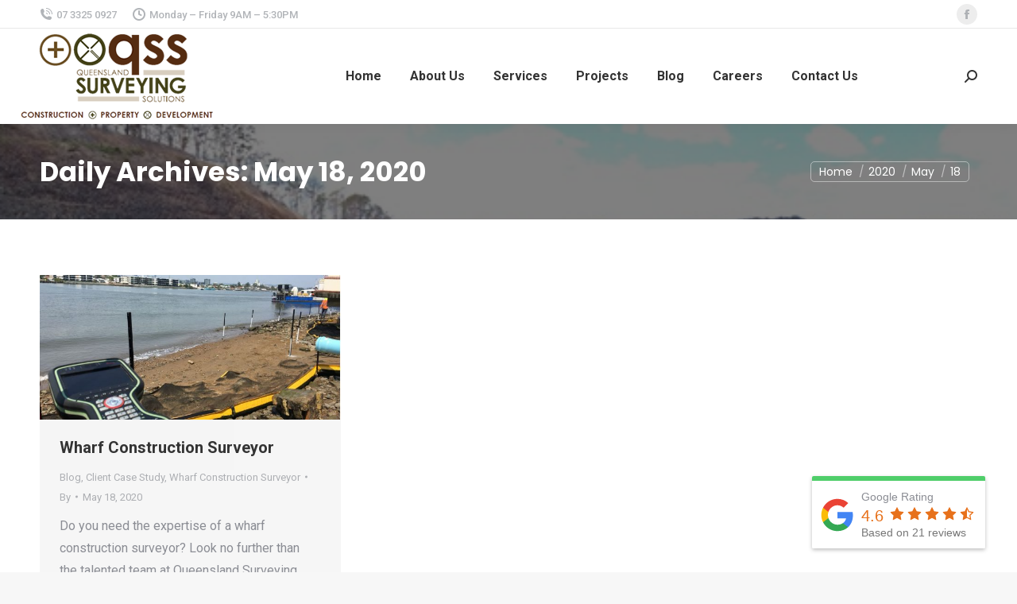

--- FILE ---
content_type: text/html; charset=UTF-8
request_url: https://qldsurveying.com.au/2020/05/18/
body_size: 11498
content:
<!DOCTYPE html>
<!--[if !(IE 6) | !(IE 7) | !(IE 8)  ]><!-->
<html lang="en-AU" class="no-js">
<!--<![endif]-->
<head>
	<meta charset="UTF-8" />
		<meta name="viewport" content="width=device-width, initial-scale=1, maximum-scale=1, user-scalable=0">
		<meta name="theme-color" content="#552c11"/>	<link rel="profile" href="https://gmpg.org/xfn/11" />
	<meta name='robots' content='noindex, follow' />

	<!-- This site is optimized with the Yoast SEO plugin v26.8 - https://yoast.com/product/yoast-seo-wordpress/ -->
	<title>May 18, 2020 - Queensland Surveying Solutions</title>
	<meta property="og:locale" content="en_US" />
	<meta property="og:type" content="website" />
	<meta property="og:title" content="May 18, 2020 - Queensland Surveying Solutions" />
	<meta property="og:url" content="https://qldsurveying.com.au/2020/05/18/" />
	<meta property="og:site_name" content="Queensland Surveying Solutions" />
	<meta name="twitter:card" content="summary_large_image" />
	<script type="application/ld+json" class="yoast-schema-graph">{"@context":"https://schema.org","@graph":[{"@type":"CollectionPage","@id":"https://qldsurveying.com.au/2020/05/18/","url":"https://qldsurveying.com.au/2020/05/18/","name":"May 18, 2020 - Queensland Surveying Solutions","isPartOf":{"@id":"https://qldsurveying.com.au/#website"},"primaryImageOfPage":{"@id":"https://qldsurveying.com.au/2020/05/18/#primaryimage"},"image":{"@id":"https://qldsurveying.com.au/2020/05/18/#primaryimage"},"thumbnailUrl":"https://qldsurveying.com.au/wp-content/uploads/2020/05/2004_Wharf-Construction-Surveyor.jpg","breadcrumb":{"@id":"https://qldsurveying.com.au/2020/05/18/#breadcrumb"},"inLanguage":"en-AU"},{"@type":"ImageObject","inLanguage":"en-AU","@id":"https://qldsurveying.com.au/2020/05/18/#primaryimage","url":"https://qldsurveying.com.au/wp-content/uploads/2020/05/2004_Wharf-Construction-Surveyor.jpg","contentUrl":"https://qldsurveying.com.au/wp-content/uploads/2020/05/2004_Wharf-Construction-Surveyor.jpg","width":1014,"height":487,"caption":"Wharf Construction Surveyor"},{"@type":"BreadcrumbList","@id":"https://qldsurveying.com.au/2020/05/18/#breadcrumb","itemListElement":[{"@type":"ListItem","position":1,"name":"Home","item":"https://qldsurveying.com.au/"},{"@type":"ListItem","position":2,"name":"Archives for May 18, 2020"}]},{"@type":"WebSite","@id":"https://qldsurveying.com.au/#website","url":"https://qldsurveying.com.au/","name":"Queensland Surveying Solutions","description":"","publisher":{"@id":"https://qldsurveying.com.au/#organization"},"potentialAction":[{"@type":"SearchAction","target":{"@type":"EntryPoint","urlTemplate":"https://qldsurveying.com.au/?s={search_term_string}"},"query-input":{"@type":"PropertyValueSpecification","valueRequired":true,"valueName":"search_term_string"}}],"inLanguage":"en-AU"},{"@type":"Organization","@id":"https://qldsurveying.com.au/#organization","name":"Queensland Surveying Solutions","url":"https://qldsurveying.com.au/","logo":{"@type":"ImageObject","inLanguage":"en-AU","@id":"https://qldsurveying.com.au/#/schema/logo/image/","url":"https://qldsurveying.com.au/wp-content/uploads/2013/03/logo1.png","contentUrl":"https://qldsurveying.com.au/wp-content/uploads/2013/03/logo1.png","width":280,"height":108,"caption":"Queensland Surveying Solutions"},"image":{"@id":"https://qldsurveying.com.au/#/schema/logo/image/"}}]}</script>
	<!-- / Yoast SEO plugin. -->


<link rel='dns-prefetch' href='//maps.googleapis.com' />
<link rel='dns-prefetch' href='//fonts.googleapis.com' />
<link rel="alternate" type="application/rss+xml" title="Queensland Surveying Solutions &raquo; Feed" href="https://qldsurveying.com.au/feed/" />
<style id='wp-img-auto-sizes-contain-inline-css'>
img:is([sizes=auto i],[sizes^="auto," i]){contain-intrinsic-size:3000px 1500px}
/*# sourceURL=wp-img-auto-sizes-contain-inline-css */
</style>
<style id='wp-emoji-styles-inline-css'>

	img.wp-smiley, img.emoji {
		display: inline !important;
		border: none !important;
		box-shadow: none !important;
		height: 1em !important;
		width: 1em !important;
		margin: 0 0.07em !important;
		vertical-align: -0.1em !important;
		background: none !important;
		padding: 0 !important;
	}
/*# sourceURL=wp-emoji-styles-inline-css */
</style>
<style id='classic-theme-styles-inline-css'>
/*! This file is auto-generated */
.wp-block-button__link{color:#fff;background-color:#32373c;border-radius:9999px;box-shadow:none;text-decoration:none;padding:calc(.667em + 2px) calc(1.333em + 2px);font-size:1.125em}.wp-block-file__button{background:#32373c;color:#fff;text-decoration:none}
/*# sourceURL=/wp-includes/css/classic-themes.min.css */
</style>
<link rel='stylesheet' id='rplg-css-css' href='https://qldsurveying.com.au/wp-content/plugins/business-reviews-bundle/assets/css/rplg.css?ver=1.5.4' media='all' />
<link rel='stylesheet' id='swiper-css-css' href='https://qldsurveying.com.au/wp-content/plugins/business-reviews-bundle/assets/css/swiper.min.css?ver=1.5.4' media='all' />
<link rel='stylesheet' id='the7-font-css' href='https://qldsurveying.com.au/wp-content/themes/dt-the7/fonts/icomoon-the7-font/icomoon-the7-font.min.css?ver=11.14.1' media='all' />
<link rel='stylesheet' id='dt-web-fonts-css' href='https://fonts.googleapis.com/css?family=Roboto:400,500,600,700%7CPoppins:400,600,700' media='all' />
<link rel='stylesheet' id='dt-main-css' href='https://qldsurveying.com.au/wp-content/themes/dt-the7/css/main.min.css?ver=11.14.1' media='all' />
<link rel='stylesheet' id='the7-custom-scrollbar-css' href='https://qldsurveying.com.au/wp-content/themes/dt-the7/lib/custom-scrollbar/custom-scrollbar.min.css?ver=11.14.1' media='all' />
<link rel='stylesheet' id='the7-wpbakery-css' href='https://qldsurveying.com.au/wp-content/themes/dt-the7/css/wpbakery.min.css?ver=11.14.1' media='all' />
<link rel='stylesheet' id='the7-core-css' href='https://qldsurveying.com.au/wp-content/plugins/dt-the7-core/assets/css/post-type.min.css?ver=2.7.12' media='all' />
<link rel='stylesheet' id='the7-css-vars-css' href='https://qldsurveying.com.au/wp-content/uploads/the7-css/css-vars.css?ver=02a42614e9d6' media='all' />
<link rel='stylesheet' id='dt-custom-css' href='https://qldsurveying.com.au/wp-content/uploads/the7-css/custom.css?ver=02a42614e9d6' media='all' />
<link rel='stylesheet' id='dt-media-css' href='https://qldsurveying.com.au/wp-content/uploads/the7-css/media.css?ver=02a42614e9d6' media='all' />
<link rel='stylesheet' id='the7-mega-menu-css' href='https://qldsurveying.com.au/wp-content/uploads/the7-css/mega-menu.css?ver=02a42614e9d6' media='all' />
<link rel='stylesheet' id='the7-elements-albums-portfolio-css' href='https://qldsurveying.com.au/wp-content/uploads/the7-css/the7-elements-albums-portfolio.css?ver=02a42614e9d6' media='all' />
<link rel='stylesheet' id='the7-elements-css' href='https://qldsurveying.com.au/wp-content/uploads/the7-css/post-type-dynamic.css?ver=02a42614e9d6' media='all' />
<link rel='stylesheet' id='style-css' href='https://qldsurveying.com.au/wp-content/themes/dt-the7/style.css?ver=11.14.1' media='all' />
<link rel='stylesheet' id='ultimate-vc-addons-style-min-css' href='https://qldsurveying.com.au/wp-content/plugins/Ultimate_VC_Addons/assets/min-css/ultimate.min.css?ver=3.21.2' media='all' />
<link rel='stylesheet' id='ultimate-vc-addons-icons-css' href='https://qldsurveying.com.au/wp-content/plugins/Ultimate_VC_Addons/assets/css/icons.css?ver=3.21.2' media='all' />
<link rel='stylesheet' id='ultimate-vc-addons-vidcons-css' href='https://qldsurveying.com.au/wp-content/plugins/Ultimate_VC_Addons/assets/fonts/vidcons.css?ver=3.21.2' media='all' />
<script src="https://qldsurveying.com.au/wp-includes/js/jquery/jquery.min.js?ver=3.7.1" id="jquery-core-js"></script>
<script src="https://qldsurveying.com.au/wp-includes/js/jquery/jquery-migrate.min.js?ver=3.4.1" id="jquery-migrate-js"></script>
<script src="https://qldsurveying.com.au/wp-content/plugins/business-reviews-bundle/assets/js/wpac-time.js?ver=1.5.4" id="brb-wpac-time-js-js"></script>
<script src="https://qldsurveying.com.au/wp-content/plugins/business-reviews-bundle/assets/js/blazy.min.js?ver=1.5.4" id="blazy-js-js"></script>
<script src="https://qldsurveying.com.au/wp-content/plugins/business-reviews-bundle/assets/js/swiper.min.js?ver=1.5.4" id="swiper-js-js"></script>
<script src="https://qldsurveying.com.au/wp-content/plugins/business-reviews-bundle/assets/js/rplg.js?ver=1.5.4" id="rplg-js-js"></script>
<script id="dt-above-fold-js-extra">
var dtLocal = {"themeUrl":"https://qldsurveying.com.au/wp-content/themes/dt-the7","passText":"To view this protected post, enter the password below:","moreButtonText":{"loading":"Loading...","loadMore":"Load more"},"postID":"1358","ajaxurl":"https://qldsurveying.com.au/wp-admin/admin-ajax.php","REST":{"baseUrl":"https://qldsurveying.com.au/wp-json/the7/v1","endpoints":{"sendMail":"/send-mail"}},"contactMessages":{"required":"One or more fields have an error. Please check and try again.","terms":"Please accept the privacy policy.","fillTheCaptchaError":"Please, fill the captcha."},"captchaSiteKey":"","ajaxNonce":"e0b67ea69c","pageData":{"type":"archive","template":"archive","layout":"masonry"},"themeSettings":{"smoothScroll":"off","lazyLoading":false,"desktopHeader":{"height":120},"ToggleCaptionEnabled":"disabled","ToggleCaption":"Navigation","floatingHeader":{"showAfter":94,"showMenu":true,"height":120,"logo":{"showLogo":true,"html":"\u003Cimg class=\" preload-me\" src=\"https://qldsurveying.com.au/wp-content/uploads/2013/03/logo1.png\" srcset=\"https://qldsurveying.com.au/wp-content/uploads/2013/03/logo1.png 280w, https://qldsurveying.com.au/wp-content/uploads/2013/03/logo1.png 280w\" width=\"280\" height=\"108\"   sizes=\"280px\" alt=\"Queensland Surveying Solutions\" /\u003E","url":"https://qldsurveying.com.au/"}},"topLine":{"floatingTopLine":{"logo":{"showLogo":false,"html":""}}},"mobileHeader":{"firstSwitchPoint":992,"secondSwitchPoint":778,"firstSwitchPointHeight":60,"secondSwitchPointHeight":60,"mobileToggleCaptionEnabled":"disabled","mobileToggleCaption":"Menu"},"stickyMobileHeaderFirstSwitch":{"logo":{"html":"\u003Cimg class=\" preload-me\" src=\"https://qldsurveying.com.au/wp-content/uploads/2013/03/logo1.png\" srcset=\"https://qldsurveying.com.au/wp-content/uploads/2013/03/logo1.png 280w, https://qldsurveying.com.au/wp-content/uploads/2013/03/logo1.png 280w\" width=\"280\" height=\"108\"   sizes=\"280px\" alt=\"Queensland Surveying Solutions\" /\u003E"}},"stickyMobileHeaderSecondSwitch":{"logo":{"html":"\u003Cimg class=\" preload-me\" src=\"https://qldsurveying.com.au/wp-content/uploads/2013/03/logo1.png\" srcset=\"https://qldsurveying.com.au/wp-content/uploads/2013/03/logo1.png 280w, https://qldsurveying.com.au/wp-content/uploads/2013/03/logo1.png 280w\" width=\"280\" height=\"108\"   sizes=\"280px\" alt=\"Queensland Surveying Solutions\" /\u003E"}},"sidebar":{"switchPoint":0},"boxedWidth":"1280px"},"VCMobileScreenWidth":"768"};
var dtShare = {"shareButtonText":{"facebook":"Share on Facebook","twitter":"Share on X","pinterest":"Pin it","linkedin":"Share on Linkedin","whatsapp":"Share on Whatsapp"},"overlayOpacity":"85"};
//# sourceURL=dt-above-fold-js-extra
</script>
<script src="https://qldsurveying.com.au/wp-content/themes/dt-the7/js/above-the-fold.min.js?ver=11.14.1" id="dt-above-fold-js"></script>
<script src="https://qldsurveying.com.au/wp-content/plugins/Ultimate_VC_Addons/assets/min-js/modernizr-custom.min.js?ver=3.21.2" id="ultimate-vc-addons-modernizr-js"></script>
<script src="https://qldsurveying.com.au/wp-content/plugins/Ultimate_VC_Addons/assets/min-js/jquery-ui.min.js?ver=3.21.2" id="jquery_ui-js"></script>
<script src="https://maps.googleapis.com/maps/api/js" id="ultimate-vc-addons-googleapis-js"></script>
<script src="https://qldsurveying.com.au/wp-includes/js/jquery/ui/core.min.js?ver=1.13.3" id="jquery-ui-core-js"></script>
<script src="https://qldsurveying.com.au/wp-includes/js/jquery/ui/mouse.min.js?ver=1.13.3" id="jquery-ui-mouse-js"></script>
<script src="https://qldsurveying.com.au/wp-includes/js/jquery/ui/slider.min.js?ver=1.13.3" id="jquery-ui-slider-js"></script>
<script src="https://qldsurveying.com.au/wp-content/plugins/Ultimate_VC_Addons/assets/min-js/jquery-ui-labeledslider.min.js?ver=3.21.2" id="ultimate-vc-addons_range_tick-js"></script>
<script src="https://qldsurveying.com.au/wp-content/plugins/Ultimate_VC_Addons/assets/min-js/ultimate.min.js?ver=3.21.2" id="ultimate-vc-addons-script-js"></script>
<script src="https://qldsurveying.com.au/wp-content/plugins/Ultimate_VC_Addons/assets/min-js/modal-all.min.js?ver=3.21.2" id="ultimate-vc-addons-modal-all-js"></script>
<script src="https://qldsurveying.com.au/wp-content/plugins/Ultimate_VC_Addons/assets/min-js/jparallax.min.js?ver=3.21.2" id="ultimate-vc-addons-jquery.shake-js"></script>
<script src="https://qldsurveying.com.au/wp-content/plugins/Ultimate_VC_Addons/assets/min-js/vhparallax.min.js?ver=3.21.2" id="ultimate-vc-addons-jquery.vhparallax-js"></script>
<script src="https://qldsurveying.com.au/wp-content/plugins/Ultimate_VC_Addons/assets/min-js/ultimate_bg.min.js?ver=3.21.2" id="ultimate-vc-addons-row-bg-js"></script>
<script src="https://qldsurveying.com.au/wp-content/plugins/Ultimate_VC_Addons/assets/min-js/mb-YTPlayer.min.js?ver=3.21.2" id="ultimate-vc-addons-jquery.ytplayer-js"></script>
<script></script><link rel="https://api.w.org/" href="https://qldsurveying.com.au/wp-json/" /><link rel="EditURI" type="application/rsd+xml" title="RSD" href="https://qldsurveying.com.au/xmlrpc.php?rsd" />
<meta name="generator" content="WordPress 6.9" />
<!-- start Simple Custom CSS and JS -->
<!-- Global site tag (gtag.js) - Google Ads: 961506600 -->
<script async src="https://www.googletagmanager.com/gtag/js?id=AW-961506600"></script>
<script>
  window.dataLayer = window.dataLayer || [];
  function gtag(){dataLayer.push(arguments);}
  gtag('js', new Date());

  gtag('config', 'AW-961506600');
</script>

<script>
  gtag('config', 'AW-961506600/QPJnCMKrhsIBEKjavcoD', {
    'phone_conversion_number': '0733250927'
  });
</script>
<!-- end Simple Custom CSS and JS -->
<!-- start Simple Custom CSS and JS -->
<!-- Global site tag (gtag.js) - Google Ads: 961506600 -->
<script async src="https://www.googletagmanager.com/gtag/js?id=AW-961506600"></script>
<script>
  window.dataLayer = window.dataLayer || [];
  function gtag(){dataLayer.push(arguments);}
  gtag('js', new Date());

  gtag('config', 'AW-961506600');
</script>
<!-- end Simple Custom CSS and JS -->
<meta name="generator" content="Powered by WPBakery Page Builder - drag and drop page builder for WordPress."/>
<meta name="generator" content="Powered by Slider Revolution 6.7.38 - responsive, Mobile-Friendly Slider Plugin for WordPress with comfortable drag and drop interface." />
<link rel="icon" href="https://qldsurveying.com.au/wp-content/uploads/2020/07/cropped-favicon.png" type="image/png" sizes="16x16"/><link rel="apple-touch-icon" href="https://qldsurveying.com.au/wp-content/uploads/2020/07/cropped-favicon.png"><link rel="apple-touch-icon" sizes="76x76" href="https://qldsurveying.com.au/wp-content/uploads/2020/07/cropped-favicon.png"><script>function setREVStartSize(e){
			//window.requestAnimationFrame(function() {
				window.RSIW = window.RSIW===undefined ? window.innerWidth : window.RSIW;
				window.RSIH = window.RSIH===undefined ? window.innerHeight : window.RSIH;
				try {
					var pw = document.getElementById(e.c).parentNode.offsetWidth,
						newh;
					pw = pw===0 || isNaN(pw) || (e.l=="fullwidth" || e.layout=="fullwidth") ? window.RSIW : pw;
					e.tabw = e.tabw===undefined ? 0 : parseInt(e.tabw);
					e.thumbw = e.thumbw===undefined ? 0 : parseInt(e.thumbw);
					e.tabh = e.tabh===undefined ? 0 : parseInt(e.tabh);
					e.thumbh = e.thumbh===undefined ? 0 : parseInt(e.thumbh);
					e.tabhide = e.tabhide===undefined ? 0 : parseInt(e.tabhide);
					e.thumbhide = e.thumbhide===undefined ? 0 : parseInt(e.thumbhide);
					e.mh = e.mh===undefined || e.mh=="" || e.mh==="auto" ? 0 : parseInt(e.mh,0);
					if(e.layout==="fullscreen" || e.l==="fullscreen")
						newh = Math.max(e.mh,window.RSIH);
					else{
						e.gw = Array.isArray(e.gw) ? e.gw : [e.gw];
						for (var i in e.rl) if (e.gw[i]===undefined || e.gw[i]===0) e.gw[i] = e.gw[i-1];
						e.gh = e.el===undefined || e.el==="" || (Array.isArray(e.el) && e.el.length==0)? e.gh : e.el;
						e.gh = Array.isArray(e.gh) ? e.gh : [e.gh];
						for (var i in e.rl) if (e.gh[i]===undefined || e.gh[i]===0) e.gh[i] = e.gh[i-1];
											
						var nl = new Array(e.rl.length),
							ix = 0,
							sl;
						e.tabw = e.tabhide>=pw ? 0 : e.tabw;
						e.thumbw = e.thumbhide>=pw ? 0 : e.thumbw;
						e.tabh = e.tabhide>=pw ? 0 : e.tabh;
						e.thumbh = e.thumbhide>=pw ? 0 : e.thumbh;
						for (var i in e.rl) nl[i] = e.rl[i]<window.RSIW ? 0 : e.rl[i];
						sl = nl[0];
						for (var i in nl) if (sl>nl[i] && nl[i]>0) { sl = nl[i]; ix=i;}
						var m = pw>(e.gw[ix]+e.tabw+e.thumbw) ? 1 : (pw-(e.tabw+e.thumbw)) / (e.gw[ix]);
						newh =  (e.gh[ix] * m) + (e.tabh + e.thumbh);
					}
					var el = document.getElementById(e.c);
					if (el!==null && el) el.style.height = newh+"px";
					el = document.getElementById(e.c+"_wrapper");
					if (el!==null && el) {
						el.style.height = newh+"px";
						el.style.display = "block";
					}
				} catch(e){
					console.log("Failure at Presize of Slider:" + e)
				}
			//});
		  };</script>
<noscript><style> .wpb_animate_when_almost_visible { opacity: 1; }</style></noscript><style id='the7-custom-inline-css' type='text/css'>
.sub-nav .menu-item i.fa,
.sub-nav .menu-item i.fas,
.sub-nav .menu-item i.far,
.sub-nav .menu-item i.fab {
	text-align: center;
	width: 1.25em;
}
</style>
<style id='wp-block-heading-inline-css'>
h1:where(.wp-block-heading).has-background,h2:where(.wp-block-heading).has-background,h3:where(.wp-block-heading).has-background,h4:where(.wp-block-heading).has-background,h5:where(.wp-block-heading).has-background,h6:where(.wp-block-heading).has-background{padding:1.25em 2.375em}h1.has-text-align-left[style*=writing-mode]:where([style*=vertical-lr]),h1.has-text-align-right[style*=writing-mode]:where([style*=vertical-rl]),h2.has-text-align-left[style*=writing-mode]:where([style*=vertical-lr]),h2.has-text-align-right[style*=writing-mode]:where([style*=vertical-rl]),h3.has-text-align-left[style*=writing-mode]:where([style*=vertical-lr]),h3.has-text-align-right[style*=writing-mode]:where([style*=vertical-rl]),h4.has-text-align-left[style*=writing-mode]:where([style*=vertical-lr]),h4.has-text-align-right[style*=writing-mode]:where([style*=vertical-rl]),h5.has-text-align-left[style*=writing-mode]:where([style*=vertical-lr]),h5.has-text-align-right[style*=writing-mode]:where([style*=vertical-rl]),h6.has-text-align-left[style*=writing-mode]:where([style*=vertical-lr]),h6.has-text-align-right[style*=writing-mode]:where([style*=vertical-rl]){rotate:180deg}
/*# sourceURL=https://qldsurveying.com.au/wp-includes/blocks/heading/style.min.css */
</style>
<style id='wp-block-list-inline-css'>
ol,ul{box-sizing:border-box}:root :where(.wp-block-list.has-background){padding:1.25em 2.375em}
/*# sourceURL=https://qldsurveying.com.au/wp-includes/blocks/list/style.min.css */
</style>
<style id='wp-block-paragraph-inline-css'>
.is-small-text{font-size:.875em}.is-regular-text{font-size:1em}.is-large-text{font-size:2.25em}.is-larger-text{font-size:3em}.has-drop-cap:not(:focus):first-letter{float:left;font-size:8.4em;font-style:normal;font-weight:100;line-height:.68;margin:.05em .1em 0 0;text-transform:uppercase}body.rtl .has-drop-cap:not(:focus):first-letter{float:none;margin-left:.1em}p.has-drop-cap.has-background{overflow:hidden}:root :where(p.has-background){padding:1.25em 2.375em}:where(p.has-text-color:not(.has-link-color)) a{color:inherit}p.has-text-align-left[style*="writing-mode:vertical-lr"],p.has-text-align-right[style*="writing-mode:vertical-rl"]{rotate:180deg}
/*# sourceURL=https://qldsurveying.com.au/wp-includes/blocks/paragraph/style.min.css */
</style>
<style id='global-styles-inline-css'>
:root{--wp--preset--aspect-ratio--square: 1;--wp--preset--aspect-ratio--4-3: 4/3;--wp--preset--aspect-ratio--3-4: 3/4;--wp--preset--aspect-ratio--3-2: 3/2;--wp--preset--aspect-ratio--2-3: 2/3;--wp--preset--aspect-ratio--16-9: 16/9;--wp--preset--aspect-ratio--9-16: 9/16;--wp--preset--color--black: #000000;--wp--preset--color--cyan-bluish-gray: #abb8c3;--wp--preset--color--white: #FFF;--wp--preset--color--pale-pink: #f78da7;--wp--preset--color--vivid-red: #cf2e2e;--wp--preset--color--luminous-vivid-orange: #ff6900;--wp--preset--color--luminous-vivid-amber: #fcb900;--wp--preset--color--light-green-cyan: #7bdcb5;--wp--preset--color--vivid-green-cyan: #00d084;--wp--preset--color--pale-cyan-blue: #8ed1fc;--wp--preset--color--vivid-cyan-blue: #0693e3;--wp--preset--color--vivid-purple: #9b51e0;--wp--preset--color--accent: #552c11;--wp--preset--color--dark-gray: #111;--wp--preset--color--light-gray: #767676;--wp--preset--gradient--vivid-cyan-blue-to-vivid-purple: linear-gradient(135deg,rgb(6,147,227) 0%,rgb(155,81,224) 100%);--wp--preset--gradient--light-green-cyan-to-vivid-green-cyan: linear-gradient(135deg,rgb(122,220,180) 0%,rgb(0,208,130) 100%);--wp--preset--gradient--luminous-vivid-amber-to-luminous-vivid-orange: linear-gradient(135deg,rgb(252,185,0) 0%,rgb(255,105,0) 100%);--wp--preset--gradient--luminous-vivid-orange-to-vivid-red: linear-gradient(135deg,rgb(255,105,0) 0%,rgb(207,46,46) 100%);--wp--preset--gradient--very-light-gray-to-cyan-bluish-gray: linear-gradient(135deg,rgb(238,238,238) 0%,rgb(169,184,195) 100%);--wp--preset--gradient--cool-to-warm-spectrum: linear-gradient(135deg,rgb(74,234,220) 0%,rgb(151,120,209) 20%,rgb(207,42,186) 40%,rgb(238,44,130) 60%,rgb(251,105,98) 80%,rgb(254,248,76) 100%);--wp--preset--gradient--blush-light-purple: linear-gradient(135deg,rgb(255,206,236) 0%,rgb(152,150,240) 100%);--wp--preset--gradient--blush-bordeaux: linear-gradient(135deg,rgb(254,205,165) 0%,rgb(254,45,45) 50%,rgb(107,0,62) 100%);--wp--preset--gradient--luminous-dusk: linear-gradient(135deg,rgb(255,203,112) 0%,rgb(199,81,192) 50%,rgb(65,88,208) 100%);--wp--preset--gradient--pale-ocean: linear-gradient(135deg,rgb(255,245,203) 0%,rgb(182,227,212) 50%,rgb(51,167,181) 100%);--wp--preset--gradient--electric-grass: linear-gradient(135deg,rgb(202,248,128) 0%,rgb(113,206,126) 100%);--wp--preset--gradient--midnight: linear-gradient(135deg,rgb(2,3,129) 0%,rgb(40,116,252) 100%);--wp--preset--font-size--small: 13px;--wp--preset--font-size--medium: 20px;--wp--preset--font-size--large: 36px;--wp--preset--font-size--x-large: 42px;--wp--preset--spacing--20: 0.44rem;--wp--preset--spacing--30: 0.67rem;--wp--preset--spacing--40: 1rem;--wp--preset--spacing--50: 1.5rem;--wp--preset--spacing--60: 2.25rem;--wp--preset--spacing--70: 3.38rem;--wp--preset--spacing--80: 5.06rem;--wp--preset--shadow--natural: 6px 6px 9px rgba(0, 0, 0, 0.2);--wp--preset--shadow--deep: 12px 12px 50px rgba(0, 0, 0, 0.4);--wp--preset--shadow--sharp: 6px 6px 0px rgba(0, 0, 0, 0.2);--wp--preset--shadow--outlined: 6px 6px 0px -3px rgb(255, 255, 255), 6px 6px rgb(0, 0, 0);--wp--preset--shadow--crisp: 6px 6px 0px rgb(0, 0, 0);}:where(.is-layout-flex){gap: 0.5em;}:where(.is-layout-grid){gap: 0.5em;}body .is-layout-flex{display: flex;}.is-layout-flex{flex-wrap: wrap;align-items: center;}.is-layout-flex > :is(*, div){margin: 0;}body .is-layout-grid{display: grid;}.is-layout-grid > :is(*, div){margin: 0;}:where(.wp-block-columns.is-layout-flex){gap: 2em;}:where(.wp-block-columns.is-layout-grid){gap: 2em;}:where(.wp-block-post-template.is-layout-flex){gap: 1.25em;}:where(.wp-block-post-template.is-layout-grid){gap: 1.25em;}.has-black-color{color: var(--wp--preset--color--black) !important;}.has-cyan-bluish-gray-color{color: var(--wp--preset--color--cyan-bluish-gray) !important;}.has-white-color{color: var(--wp--preset--color--white) !important;}.has-pale-pink-color{color: var(--wp--preset--color--pale-pink) !important;}.has-vivid-red-color{color: var(--wp--preset--color--vivid-red) !important;}.has-luminous-vivid-orange-color{color: var(--wp--preset--color--luminous-vivid-orange) !important;}.has-luminous-vivid-amber-color{color: var(--wp--preset--color--luminous-vivid-amber) !important;}.has-light-green-cyan-color{color: var(--wp--preset--color--light-green-cyan) !important;}.has-vivid-green-cyan-color{color: var(--wp--preset--color--vivid-green-cyan) !important;}.has-pale-cyan-blue-color{color: var(--wp--preset--color--pale-cyan-blue) !important;}.has-vivid-cyan-blue-color{color: var(--wp--preset--color--vivid-cyan-blue) !important;}.has-vivid-purple-color{color: var(--wp--preset--color--vivid-purple) !important;}.has-black-background-color{background-color: var(--wp--preset--color--black) !important;}.has-cyan-bluish-gray-background-color{background-color: var(--wp--preset--color--cyan-bluish-gray) !important;}.has-white-background-color{background-color: var(--wp--preset--color--white) !important;}.has-pale-pink-background-color{background-color: var(--wp--preset--color--pale-pink) !important;}.has-vivid-red-background-color{background-color: var(--wp--preset--color--vivid-red) !important;}.has-luminous-vivid-orange-background-color{background-color: var(--wp--preset--color--luminous-vivid-orange) !important;}.has-luminous-vivid-amber-background-color{background-color: var(--wp--preset--color--luminous-vivid-amber) !important;}.has-light-green-cyan-background-color{background-color: var(--wp--preset--color--light-green-cyan) !important;}.has-vivid-green-cyan-background-color{background-color: var(--wp--preset--color--vivid-green-cyan) !important;}.has-pale-cyan-blue-background-color{background-color: var(--wp--preset--color--pale-cyan-blue) !important;}.has-vivid-cyan-blue-background-color{background-color: var(--wp--preset--color--vivid-cyan-blue) !important;}.has-vivid-purple-background-color{background-color: var(--wp--preset--color--vivid-purple) !important;}.has-black-border-color{border-color: var(--wp--preset--color--black) !important;}.has-cyan-bluish-gray-border-color{border-color: var(--wp--preset--color--cyan-bluish-gray) !important;}.has-white-border-color{border-color: var(--wp--preset--color--white) !important;}.has-pale-pink-border-color{border-color: var(--wp--preset--color--pale-pink) !important;}.has-vivid-red-border-color{border-color: var(--wp--preset--color--vivid-red) !important;}.has-luminous-vivid-orange-border-color{border-color: var(--wp--preset--color--luminous-vivid-orange) !important;}.has-luminous-vivid-amber-border-color{border-color: var(--wp--preset--color--luminous-vivid-amber) !important;}.has-light-green-cyan-border-color{border-color: var(--wp--preset--color--light-green-cyan) !important;}.has-vivid-green-cyan-border-color{border-color: var(--wp--preset--color--vivid-green-cyan) !important;}.has-pale-cyan-blue-border-color{border-color: var(--wp--preset--color--pale-cyan-blue) !important;}.has-vivid-cyan-blue-border-color{border-color: var(--wp--preset--color--vivid-cyan-blue) !important;}.has-vivid-purple-border-color{border-color: var(--wp--preset--color--vivid-purple) !important;}.has-vivid-cyan-blue-to-vivid-purple-gradient-background{background: var(--wp--preset--gradient--vivid-cyan-blue-to-vivid-purple) !important;}.has-light-green-cyan-to-vivid-green-cyan-gradient-background{background: var(--wp--preset--gradient--light-green-cyan-to-vivid-green-cyan) !important;}.has-luminous-vivid-amber-to-luminous-vivid-orange-gradient-background{background: var(--wp--preset--gradient--luminous-vivid-amber-to-luminous-vivid-orange) !important;}.has-luminous-vivid-orange-to-vivid-red-gradient-background{background: var(--wp--preset--gradient--luminous-vivid-orange-to-vivid-red) !important;}.has-very-light-gray-to-cyan-bluish-gray-gradient-background{background: var(--wp--preset--gradient--very-light-gray-to-cyan-bluish-gray) !important;}.has-cool-to-warm-spectrum-gradient-background{background: var(--wp--preset--gradient--cool-to-warm-spectrum) !important;}.has-blush-light-purple-gradient-background{background: var(--wp--preset--gradient--blush-light-purple) !important;}.has-blush-bordeaux-gradient-background{background: var(--wp--preset--gradient--blush-bordeaux) !important;}.has-luminous-dusk-gradient-background{background: var(--wp--preset--gradient--luminous-dusk) !important;}.has-pale-ocean-gradient-background{background: var(--wp--preset--gradient--pale-ocean) !important;}.has-electric-grass-gradient-background{background: var(--wp--preset--gradient--electric-grass) !important;}.has-midnight-gradient-background{background: var(--wp--preset--gradient--midnight) !important;}.has-small-font-size{font-size: var(--wp--preset--font-size--small) !important;}.has-medium-font-size{font-size: var(--wp--preset--font-size--medium) !important;}.has-large-font-size{font-size: var(--wp--preset--font-size--large) !important;}.has-x-large-font-size{font-size: var(--wp--preset--font-size--x-large) !important;}
/*# sourceURL=global-styles-inline-css */
</style>
<link rel='stylesheet' id='rs-plugin-settings-css' href='//qldsurveying.com.au/wp-content/plugins/revslider/sr6/assets/css/rs6.css?ver=6.7.38' media='all' />
<style id='rs-plugin-settings-inline-css'>
#rs-demo-id {}
/*# sourceURL=rs-plugin-settings-inline-css */
</style>
</head>
<body id="the7-body" class="archive date wp-embed-responsive wp-theme-dt-the7 the7-core-ver-2.7.12 layout-masonry description-under-image dt-responsive-on right-mobile-menu-close-icon ouside-menu-close-icon mobile-hamburger-close-bg-enable mobile-hamburger-close-bg-hover-enable  fade-medium-mobile-menu-close-icon fade-medium-menu-close-icon srcset-enabled btn-flat custom-btn-color custom-btn-hover-color phantom-sticky phantom-shadow-decoration phantom-main-logo-on sticky-mobile-header top-header first-switch-logo-left first-switch-menu-right second-switch-logo-left second-switch-menu-right right-mobile-menu layzr-loading-on popup-message-style the7-ver-11.14.1 wpb-js-composer js-comp-ver-8.7.2 vc_responsive">
<!-- The7 11.14.1 -->

<div id="page" >
	<a class="skip-link screen-reader-text" href="#content">Skip to content</a>

<div class="masthead inline-header center widgets full-height shadow-decoration shadow-mobile-header-decoration small-mobile-menu-icon dt-parent-menu-clickable show-sub-menu-on-hover"  role="banner">

	<div class="top-bar full-width-line top-bar-line-hide">
	<div class="top-bar-bg" ></div>
	<div class="left-widgets mini-widgets"><a href="tel:0733250927" class="mini-contacts phone show-on-desktop in-top-bar-left in-menu-second-switch"><i class="fa-fw icomoon-the7-font-the7-phone-06"></i>07 3325 0927</a><span class="mini-contacts clock show-on-desktop in-top-bar-left in-menu-second-switch"><i class="fa-fw icomoon-the7-font-the7-clock-01"></i>Monday – Friday 9AM – 5:30PM</span></div><div class="right-widgets mini-widgets"><div class="soc-ico show-on-desktop in-top-bar-right in-menu-second-switch custom-bg disabled-border border-off hover-accent-bg hover-disabled-border  hover-border-off"><a title="Facebook page opens in new window" href="https://www.facebook.com/QldSurveying/" target="_blank" class="facebook"><span class="soc-font-icon"></span><span class="screen-reader-text">Facebook page opens in new window</span></a></div></div></div>

	<header class="header-bar">

		<div class="branding">
	<div id="site-title" class="assistive-text">Queensland Surveying Solutions</div>
	<div id="site-description" class="assistive-text"></div>
	<a class="same-logo" href="https://qldsurveying.com.au/"><img class=" preload-me" src="https://qldsurveying.com.au/wp-content/uploads/2013/03/logo1.png" srcset="https://qldsurveying.com.au/wp-content/uploads/2013/03/logo1.png 280w, https://qldsurveying.com.au/wp-content/uploads/2013/03/logo1.png 280w" width="280" height="108"   sizes="280px" alt="Queensland Surveying Solutions" /></a></div>

		<ul id="primary-menu" class="main-nav underline-decoration l-to-r-line outside-item-remove-margin"><li class="menu-item menu-item-type-custom menu-item-object-custom menu-item-home menu-item-12 first depth-0"><a href='http://qldsurveying.com.au/' data-level='1'><span class="menu-item-text"><span class="menu-text">Home</span></span></a></li> <li class="menu-item menu-item-type-post_type menu-item-object-page menu-item-13 depth-0"><a href='https://qldsurveying.com.au/about-us/' data-level='1'><span class="menu-item-text"><span class="menu-text">About Us</span></span></a></li> <li class="menu-item menu-item-type-custom menu-item-object-custom menu-item-has-children menu-item-20 has-children depth-0"><a href='#' data-level='1'><span class="menu-item-text"><span class="menu-text">Services</span></span></a><ul class="sub-nav hover-style-bg level-arrows-on"><li class="menu-item menu-item-type-post_type menu-item-object-page menu-item-325 first depth-1"><a href='https://qldsurveying.com.au/services/service-areas/' data-level='2'><span class="menu-item-text"><span class="menu-text">Service Areas</span></span></a></li> <li class="menu-item menu-item-type-post_type menu-item-object-page menu-item-58 depth-1"><a href='https://qldsurveying.com.au/construction-surveys/' data-level='2'><span class="menu-item-text"><span class="menu-text">Construction Surveys</span></span></a></li> <li class="menu-item menu-item-type-post_type menu-item-object-page menu-item-1169 depth-1"><a href='https://qldsurveying.com.au/underground-service-locating/' data-level='2'><span class="menu-item-text"><span class="menu-text">Underground Service Locating</span></span></a></li> <li class="menu-item menu-item-type-post_type menu-item-object-page menu-item-1205 depth-1"><a href='https://qldsurveying.com.au/surveying-equipment-hire/' data-level='2'><span class="menu-item-text"><span class="menu-text">Surveying Equipment Hire</span></span></a></li> </ul></li> <li class="menu-item menu-item-type-post_type menu-item-object-page menu-item-has-children menu-item-18 has-children depth-0"><a href='https://qldsurveying.com.au/projects/' data-level='1'><span class="menu-item-text"><span class="menu-text">Projects</span></span></a><ul class="sub-nav hover-style-bg level-arrows-on"><li class="menu-item menu-item-type-post_type menu-item-object-page menu-item-714 first depth-1"><a href='https://qldsurveying.com.au/projects/construction/' data-level='2'><span class="menu-item-text"><span class="menu-text">Construction</span></span></a></li> </ul></li> <li class="menu-item menu-item-type-post_type menu-item-object-page current_page_parent menu-item-273 depth-0"><a href='https://qldsurveying.com.au/blog/' data-level='1'><span class="menu-item-text"><span class="menu-text">Blog</span></span></a></li> <li class="menu-item menu-item-type-post_type menu-item-object-page menu-item-14 depth-0"><a href='https://qldsurveying.com.au/careers/' data-level='1'><span class="menu-item-text"><span class="menu-text">Careers</span></span></a></li> <li class="menu-item menu-item-type-post_type menu-item-object-page menu-item-16 last depth-0"><a href='https://qldsurveying.com.au/contact-us/' data-level='1'><span class="menu-item-text"><span class="menu-text">Contact Us</span></span></a></li> </ul>
		<div class="mini-widgets"><div class="mini-search show-on-desktop near-logo-first-switch near-logo-second-switch popup-search custom-icon"><form class="searchform mini-widget-searchform" role="search" method="get" action="https://qldsurveying.com.au/">

	<div class="screen-reader-text">Search:</div>

	
		<a href="" class="submit text-disable"><i class=" mw-icon the7-mw-icon-search-bold"></i></a>
		<div class="popup-search-wrap">
			<input type="text" class="field searchform-s" name="s" value="" placeholder="Type and hit enter …" title="Search form"/>
			<a href="" class="search-icon"><i class="the7-mw-icon-search-bold"></i></a>
		</div>

			<input type="submit" class="assistive-text searchsubmit" value="Go!"/>
</form>
</div></div>
	</header>

</div>
<div role="navigation" class="dt-mobile-header mobile-menu-show-divider">
	<div class="dt-close-mobile-menu-icon"><div class="close-line-wrap"><span class="close-line"></span><span class="close-line"></span><span class="close-line"></span></div></div>	<ul id="mobile-menu" class="mobile-main-nav">
		<li class="menu-item menu-item-type-custom menu-item-object-custom menu-item-home menu-item-12 first depth-0"><a href='http://qldsurveying.com.au/' data-level='1'><span class="menu-item-text"><span class="menu-text">Home</span></span></a></li> <li class="menu-item menu-item-type-post_type menu-item-object-page menu-item-13 depth-0"><a href='https://qldsurveying.com.au/about-us/' data-level='1'><span class="menu-item-text"><span class="menu-text">About Us</span></span></a></li> <li class="menu-item menu-item-type-custom menu-item-object-custom menu-item-has-children menu-item-20 has-children depth-0"><a href='#' data-level='1'><span class="menu-item-text"><span class="menu-text">Services</span></span></a><ul class="sub-nav hover-style-bg level-arrows-on"><li class="menu-item menu-item-type-post_type menu-item-object-page menu-item-325 first depth-1"><a href='https://qldsurveying.com.au/services/service-areas/' data-level='2'><span class="menu-item-text"><span class="menu-text">Service Areas</span></span></a></li> <li class="menu-item menu-item-type-post_type menu-item-object-page menu-item-58 depth-1"><a href='https://qldsurveying.com.au/construction-surveys/' data-level='2'><span class="menu-item-text"><span class="menu-text">Construction Surveys</span></span></a></li> <li class="menu-item menu-item-type-post_type menu-item-object-page menu-item-1169 depth-1"><a href='https://qldsurveying.com.au/underground-service-locating/' data-level='2'><span class="menu-item-text"><span class="menu-text">Underground Service Locating</span></span></a></li> <li class="menu-item menu-item-type-post_type menu-item-object-page menu-item-1205 depth-1"><a href='https://qldsurveying.com.au/surveying-equipment-hire/' data-level='2'><span class="menu-item-text"><span class="menu-text">Surveying Equipment Hire</span></span></a></li> </ul></li> <li class="menu-item menu-item-type-post_type menu-item-object-page menu-item-has-children menu-item-18 has-children depth-0"><a href='https://qldsurveying.com.au/projects/' data-level='1'><span class="menu-item-text"><span class="menu-text">Projects</span></span></a><ul class="sub-nav hover-style-bg level-arrows-on"><li class="menu-item menu-item-type-post_type menu-item-object-page menu-item-714 first depth-1"><a href='https://qldsurveying.com.au/projects/construction/' data-level='2'><span class="menu-item-text"><span class="menu-text">Construction</span></span></a></li> </ul></li> <li class="menu-item menu-item-type-post_type menu-item-object-page current_page_parent menu-item-273 depth-0"><a href='https://qldsurveying.com.au/blog/' data-level='1'><span class="menu-item-text"><span class="menu-text">Blog</span></span></a></li> <li class="menu-item menu-item-type-post_type menu-item-object-page menu-item-14 depth-0"><a href='https://qldsurveying.com.au/careers/' data-level='1'><span class="menu-item-text"><span class="menu-text">Careers</span></span></a></li> <li class="menu-item menu-item-type-post_type menu-item-object-page menu-item-16 last depth-0"><a href='https://qldsurveying.com.au/contact-us/' data-level='1'><span class="menu-item-text"><span class="menu-text">Contact Us</span></span></a></li> 	</ul>
	<div class='mobile-mini-widgets-in-menu'></div>
</div>

		<div class="page-title title-left solid-bg breadcrumbs-bg page-title-responsive-enabled page-title-parallax-bg bg-img-enabled overlay-bg" data-prlx-speed=".5">
			<div class="wf-wrap">

				<div class="page-title-head hgroup"><h1 >Daily Archives: <span>May 18, 2020</span></h1></div><div class="page-title-breadcrumbs"><div class="assistive-text">You are here:</div><ol class="breadcrumbs text-small" itemscope itemtype="https://schema.org/BreadcrumbList"><li itemprop="itemListElement" itemscope itemtype="https://schema.org/ListItem"><a itemprop="item" href="https://qldsurveying.com.au/" title="Home"><span itemprop="name">Home</span></a><meta itemprop="position" content="1" /></li><li itemprop="itemListElement" itemscope itemtype="https://schema.org/ListItem"><a itemprop="item" href="https://qldsurveying.com.au/2020/" title="2020"><span itemprop="name">2020</span></a><meta itemprop="position" content="2" /></li><li itemprop="itemListElement" itemscope itemtype="https://schema.org/ListItem"><a itemprop="item" href="https://qldsurveying.com.au/2020/05/" title="May"><span itemprop="name">May</span></a><meta itemprop="position" content="3" /></li><li class="current" itemprop="itemListElement" itemscope itemtype="https://schema.org/ListItem"><span itemprop="name">18</span><meta itemprop="position" content="4" /></li></ol></div>			</div>
		</div>

		

<div id="main" class="sidebar-none sidebar-divider-vertical">

	
	<div class="main-gradient"></div>
	<div class="wf-wrap">
	<div class="wf-container-main">

	

	<!-- Content -->
	<div id="content" class="content" role="main">

		<div class="wf-container loading-effect-fade-in iso-container bg-under-post description-under-image content-align-left" data-padding="10px" data-cur-page="1" data-width="320px" data-columns="3">
<div class="wf-cell iso-item" data-post-id="1358" data-date="2020-05-18T00:11:00+10:00" data-name="Wharf Construction Surveyor">
	<article class="post post-1358 type-post status-publish format-standard has-post-thumbnail hentry category-blog category-client-case-study category-wharf-construction-surveyor tag-as-constructed-survey tag-bretts-wharf-riverwalk tag-construction-surveyor tag-construction-surveyor-wharf tag-pre-design-survey tag-queensland-surveying-solutions tag-set-out-survey tag-surveying-consultancy tag-surveying-services tag-surveying-solutions tag-wharf-construction-surveyor category-54 category-55 category-161 bg-on fullwidth-img description-off">

		
			<div class="blog-media wf-td">

				<p><a href="https://qldsurveying.com.au/wharf-construction-surveyor/" class="alignnone rollover layzr-bg" ><img class="preload-me iso-lazy-load aspect" src="data:image/svg+xml,%3Csvg%20xmlns%3D&#39;http%3A%2F%2Fwww.w3.org%2F2000%2Fsvg&#39;%20viewBox%3D&#39;0%200%20650%20312&#39;%2F%3E" data-src="https://qldsurveying.com.au/wp-content/uploads/2020/05/2004_Wharf-Construction-Surveyor-650x312.jpg" data-srcset="https://qldsurveying.com.au/wp-content/uploads/2020/05/2004_Wharf-Construction-Surveyor-650x312.jpg 650w, https://qldsurveying.com.au/wp-content/uploads/2020/05/2004_Wharf-Construction-Surveyor.jpg 1013w" loading="eager" style="--ratio: 650 / 312" sizes="(max-width: 650px) 100vw, 650px" alt="Wharf Construction Surveyor" title="2004_Wharf Construction Surveyor" width="650" height="312"  /></a></p>
			</div>

		
		<div class="blog-content wf-td">
			<h3 class="entry-title"><a href="https://qldsurveying.com.au/wharf-construction-surveyor/" title="Wharf Construction Surveyor" rel="bookmark">Wharf Construction Surveyor</a></h3>

			<div class="entry-meta"><span class="category-link"><a href="https://qldsurveying.com.au/category/blog/" >Blog</a>, <a href="https://qldsurveying.com.au/category/client-case-study/" >Client Case Study</a>, <a href="https://qldsurveying.com.au/category/wharf-construction-surveyor/" >Wharf Construction Surveyor</a></span><a class="author vcard" href="https://qldsurveying.com.au/author/" title="View all posts by " rel="author">By <span class="fn"></span></a><a href="https://qldsurveying.com.au/2020/05/18/" title="12:11 am" class="data-link" rel="bookmark"><time class="entry-date updated" datetime="2020-05-18T00:11:00+10:00">May 18, 2020</time></a></div><p>Do you need the expertise of a wharf construction surveyor? Look no further than the&nbsp;talented&nbsp;team at&nbsp;Queensland Surveying Solutions.&nbsp; From construction to civil and engineering,&nbsp;QSS&nbsp;provide surveying services to a wide range of industries across a South East Queensland.&nbsp; We want to be a part of helping you and your team find creative and&nbsp;cost-efficient&nbsp;solutions so you can&hellip;</p>

		</div>

	</article>

</div></div>
	</div><!-- #content -->

	

			</div><!-- .wf-container -->
		</div><!-- .wf-wrap -->

	
	</div><!-- #main -->

	


	<!-- !Footer -->
	<footer id="footer" class="footer solid-bg">

		
<!-- !Bottom-bar -->
<div id="bottom-bar" class="logo-left" role="contentinfo">
    <div class="wf-wrap">
        <div class="wf-container-bottom">

			
            <div class="wf-float-right">

				
            </div>

        </div><!-- .wf-container-bottom -->
    </div><!-- .wf-wrap -->
</div><!-- #bottom-bar -->
	</footer><!-- #footer -->

<a href="#" class="scroll-top"><svg version="1.1" id="Layer_1" xmlns="http://www.w3.org/2000/svg" xmlns:xlink="http://www.w3.org/1999/xlink" x="0px" y="0px"
	 viewBox="0 0 16 16" style="enable-background:new 0 0 16 16;" xml:space="preserve">
<path d="M11.7,6.3l-3-3C8.5,3.1,8.3,3,8,3c0,0,0,0,0,0C7.7,3,7.5,3.1,7.3,3.3l-3,3c-0.4,0.4-0.4,1,0,1.4c0.4,0.4,1,0.4,1.4,0L7,6.4
	V12c0,0.6,0.4,1,1,1s1-0.4,1-1V6.4l1.3,1.3c0.4,0.4,1,0.4,1.4,0C11.9,7.5,12,7.3,12,7S11.9,6.5,11.7,6.3z"/>
</svg><span class="screen-reader-text">Go to Top</span></a>

</div><!-- #page -->


		<script>
			window.RS_MODULES = window.RS_MODULES || {};
			window.RS_MODULES.modules = window.RS_MODULES.modules || {};
			window.RS_MODULES.waiting = window.RS_MODULES.waiting || [];
			window.RS_MODULES.defered = true;
			window.RS_MODULES.moduleWaiting = window.RS_MODULES.moduleWaiting || {};
			window.RS_MODULES.type = 'compiled';
		</script>
		<script type="speculationrules">
{"prefetch":[{"source":"document","where":{"and":[{"href_matches":"/*"},{"not":{"href_matches":["/wp-*.php","/wp-admin/*","/wp-content/uploads/*","/wp-content/*","/wp-content/plugins/*","/wp-content/themes/dt-the7/*","/*\\?(.+)"]}},{"not":{"selector_matches":"a[rel~=\"nofollow\"]"}},{"not":{"selector_matches":".no-prefetch, .no-prefetch a"}}]},"eagerness":"conservative"}]}
</script>
<script src="https://qldsurveying.com.au/wp-content/themes/dt-the7/js/main.min.js?ver=11.14.1" id="dt-main-js"></script>
<script src="//qldsurveying.com.au/wp-content/plugins/revslider/sr6/assets/js/rbtools.min.js?ver=6.7.38" defer async id="tp-tools-js"></script>
<script src="//qldsurveying.com.au/wp-content/plugins/revslider/sr6/assets/js/rs6.min.js?ver=6.7.38" defer async id="revmin-js"></script>
<script src="https://qldsurveying.com.au/wp-content/themes/dt-the7/js/legacy.min.js?ver=11.14.1" id="dt-legacy-js"></script>
<script src="https://qldsurveying.com.au/wp-content/themes/dt-the7/lib/jquery-mousewheel/jquery-mousewheel.min.js?ver=11.14.1" id="jquery-mousewheel-js"></script>
<script src="https://qldsurveying.com.au/wp-content/themes/dt-the7/lib/custom-scrollbar/custom-scrollbar.min.js?ver=11.14.1" id="the7-custom-scrollbar-js"></script>
<script src="https://qldsurveying.com.au/wp-content/plugins/dt-the7-core/assets/js/post-type.min.js?ver=2.7.12" id="the7-core-js"></script>
<script src="https://qldsurveying.com.au/wp-includes/js/imagesloaded.min.js?ver=5.0.0" id="imagesloaded-js"></script>
<script src="https://qldsurveying.com.au/wp-includes/js/masonry.min.js?ver=4.2.2" id="masonry-js"></script>
<script id="wp-emoji-settings" type="application/json">
{"baseUrl":"https://s.w.org/images/core/emoji/17.0.2/72x72/","ext":".png","svgUrl":"https://s.w.org/images/core/emoji/17.0.2/svg/","svgExt":".svg","source":{"concatemoji":"https://qldsurveying.com.au/wp-includes/js/wp-emoji-release.min.js?ver=6.9"}}
</script>
<script type="module">
/*! This file is auto-generated */
const a=JSON.parse(document.getElementById("wp-emoji-settings").textContent),o=(window._wpemojiSettings=a,"wpEmojiSettingsSupports"),s=["flag","emoji"];function i(e){try{var t={supportTests:e,timestamp:(new Date).valueOf()};sessionStorage.setItem(o,JSON.stringify(t))}catch(e){}}function c(e,t,n){e.clearRect(0,0,e.canvas.width,e.canvas.height),e.fillText(t,0,0);t=new Uint32Array(e.getImageData(0,0,e.canvas.width,e.canvas.height).data);e.clearRect(0,0,e.canvas.width,e.canvas.height),e.fillText(n,0,0);const a=new Uint32Array(e.getImageData(0,0,e.canvas.width,e.canvas.height).data);return t.every((e,t)=>e===a[t])}function p(e,t){e.clearRect(0,0,e.canvas.width,e.canvas.height),e.fillText(t,0,0);var n=e.getImageData(16,16,1,1);for(let e=0;e<n.data.length;e++)if(0!==n.data[e])return!1;return!0}function u(e,t,n,a){switch(t){case"flag":return n(e,"\ud83c\udff3\ufe0f\u200d\u26a7\ufe0f","\ud83c\udff3\ufe0f\u200b\u26a7\ufe0f")?!1:!n(e,"\ud83c\udde8\ud83c\uddf6","\ud83c\udde8\u200b\ud83c\uddf6")&&!n(e,"\ud83c\udff4\udb40\udc67\udb40\udc62\udb40\udc65\udb40\udc6e\udb40\udc67\udb40\udc7f","\ud83c\udff4\u200b\udb40\udc67\u200b\udb40\udc62\u200b\udb40\udc65\u200b\udb40\udc6e\u200b\udb40\udc67\u200b\udb40\udc7f");case"emoji":return!a(e,"\ud83e\u1fac8")}return!1}function f(e,t,n,a){let r;const o=(r="undefined"!=typeof WorkerGlobalScope&&self instanceof WorkerGlobalScope?new OffscreenCanvas(300,150):document.createElement("canvas")).getContext("2d",{willReadFrequently:!0}),s=(o.textBaseline="top",o.font="600 32px Arial",{});return e.forEach(e=>{s[e]=t(o,e,n,a)}),s}function r(e){var t=document.createElement("script");t.src=e,t.defer=!0,document.head.appendChild(t)}a.supports={everything:!0,everythingExceptFlag:!0},new Promise(t=>{let n=function(){try{var e=JSON.parse(sessionStorage.getItem(o));if("object"==typeof e&&"number"==typeof e.timestamp&&(new Date).valueOf()<e.timestamp+604800&&"object"==typeof e.supportTests)return e.supportTests}catch(e){}return null}();if(!n){if("undefined"!=typeof Worker&&"undefined"!=typeof OffscreenCanvas&&"undefined"!=typeof URL&&URL.createObjectURL&&"undefined"!=typeof Blob)try{var e="postMessage("+f.toString()+"("+[JSON.stringify(s),u.toString(),c.toString(),p.toString()].join(",")+"));",a=new Blob([e],{type:"text/javascript"});const r=new Worker(URL.createObjectURL(a),{name:"wpTestEmojiSupports"});return void(r.onmessage=e=>{i(n=e.data),r.terminate(),t(n)})}catch(e){}i(n=f(s,u,c,p))}t(n)}).then(e=>{for(const n in e)a.supports[n]=e[n],a.supports.everything=a.supports.everything&&a.supports[n],"flag"!==n&&(a.supports.everythingExceptFlag=a.supports.everythingExceptFlag&&a.supports[n]);var t;a.supports.everythingExceptFlag=a.supports.everythingExceptFlag&&!a.supports.flag,a.supports.everything||((t=a.source||{}).concatemoji?r(t.concatemoji):t.wpemoji&&t.twemoji&&(r(t.twemoji),r(t.wpemoji)))});
//# sourceURL=https://qldsurveying.com.au/wp-includes/js/wp-emoji-loader.min.js
</script>
<script></script><!-- start Simple Custom CSS and JS -->
<div id="brb_collection_2356"></div><script type="text/javascript">!function(e){var c=document.createElement("script");c.src=e,document.body.appendChild(c)}("https://qldsurveying.com.au?cf_action=brb_embed&brb_collection_id=2356&brb_callback=brb_"+(new Date).getTime());</script><!-- end Simple Custom CSS and JS -->
<!-- start Simple Custom CSS and JS -->
</style>
		<noscript><style> .wpb_animate_when_almost_visible { opacity: 1; }</style></noscript>	<script>

  var _gaq = _gaq || [];
  _gaq.push(['_setAccount', 'UA-40271542-1']);
  _gaq.push(['_trackPageview']);

  (function() {
    var ga = document.createElement('script'); ga.type = 'text/javascript'; ga.async = true;
    ga.src = ('https:' == document.location.protocol ? 'https://ssl' : 'http://www') + '.google-analytics.com/ga.js';
    var s = document.getElementsByTagName('script')[0]; s.parentNode.insertBefore(ga, s);
  })();

</script>	<!-- end Simple Custom CSS and JS -->

<div class="pswp" tabindex="-1" role="dialog" aria-hidden="true">
	<div class="pswp__bg"></div>
	<div class="pswp__scroll-wrap">
		<div class="pswp__container">
			<div class="pswp__item"></div>
			<div class="pswp__item"></div>
			<div class="pswp__item"></div>
		</div>
		<div class="pswp__ui pswp__ui--hidden">
			<div class="pswp__top-bar">
				<div class="pswp__counter"></div>
				<button class="pswp__button pswp__button--close" title="Close (Esc)" aria-label="Close (Esc)"></button>
				<button class="pswp__button pswp__button--share" title="Share" aria-label="Share"></button>
				<button class="pswp__button pswp__button--fs" title="Toggle fullscreen" aria-label="Toggle fullscreen"></button>
				<button class="pswp__button pswp__button--zoom" title="Zoom in/out" aria-label="Zoom in/out"></button>
				<div class="pswp__preloader">
					<div class="pswp__preloader__icn">
						<div class="pswp__preloader__cut">
							<div class="pswp__preloader__donut"></div>
						</div>
					</div>
				</div>
			</div>
			<div class="pswp__share-modal pswp__share-modal--hidden pswp__single-tap">
				<div class="pswp__share-tooltip"></div> 
			</div>
			<button class="pswp__button pswp__button--arrow--left" title="Previous (arrow left)" aria-label="Previous (arrow left)">
			</button>
			<button class="pswp__button pswp__button--arrow--right" title="Next (arrow right)" aria-label="Next (arrow right)">
			</button>
			<div class="pswp__caption">
				<div class="pswp__caption__center"></div>
			</div>
		</div>
	</div>
</div>
</body>
</html>


--- FILE ---
content_type: application/javascript
request_url: https://qldsurveying.com.au/?cf_action=brb_embed&brb_collection_id=2356&brb_callback=brb_1769770108224
body_size: 4605
content:
function brb_1769770108224(e){document.body.querySelector("#brb_collection_2356").innerHTML=e.data;if(e.css)for(var t=0;t<e.css.length;t++)brb_load_css(e.css[t]);if(e.js)for(var n=0;n<e.js.length;n++)brb_load_js(e.js[n])}function brb_load_js(e,t){var n=document.createElement("script");n.type="text/javascript",n.src=e,n.async="true",t&&n.addEventListener("load",function(e){t(null,e)},!1),document.getElementsByTagName("head")[0].appendChild(n)}function brb_load_css(e){var t=document.createElement("link");t.rel="stylesheet",t.href=e,document.getElementsByTagName("head")[0].appendChild(t)}brb_1769770108224({"status":"success","data":"        <div class=\"rplg\" style=\"\" data-id=\"2356\"><div class=\"rplg-badge-cnt                     rplg-badge-fixed                     rplg-badge-center                            \"><div class=\"rplg-badge2 rplg-badge-block\"                                data-provider=\"google\"            ><div class=\"rplg-badge2-border\"><\/div><div class=\"rplg-badge2-btn rplg-badge2-clickable\"><svg xmlns=\"http:\/\/www.w3.org\/2000\/svg\" viewBox=\"0 0 512 512\" height=\"44\" width=\"44\"><g fill=\"none\" fill-rule=\"evenodd\"><path d=\"M482.56 261.36c0-16.73-1.5-32.83-4.29-48.27H256v91.29h127.01c-5.47 29.5-22.1 54.49-47.09 71.23v59.21h76.27c44.63-41.09 70.37-101.59 70.37-173.46z\" fill=\"#4285f4\"><\/path><path d=\"M256 492c63.72 0 117.14-21.13 156.19-57.18l-76.27-59.21c-21.13 14.16-48.17 22.53-79.92 22.53-61.47 0-113.49-41.51-132.05-97.3H45.1v61.15c38.83 77.13 118.64 130.01 210.9 130.01z\" fill=\"#34a853\"><\/path><path d=\"M123.95 300.84c-4.72-14.16-7.4-29.29-7.4-44.84s2.68-30.68 7.4-44.84V150.01H45.1C29.12 181.87 20 217.92 20 256c0 38.08 9.12 74.13 25.1 105.99l78.85-61.15z\" fill=\"#fbbc05\"><\/path><path d=\"M256 113.86c34.65 0 65.76 11.91 90.22 35.29l67.69-67.69C373.03 43.39 319.61 20 256 20c-92.25 0-172.07 52.89-210.9 130.01l78.85 61.15c18.56-55.78 70.59-97.3 132.05-97.3z\" fill=\"#ea4335\"><\/path><path d=\"M20 20h472v472H20V20z\"><\/path><\/g><\/svg><div class=\"rplg-badge2-score\"><div>Google Rating<\/div><div ><div class=\"rplg-biz-rating rplg-trim rplg-biz-google\"><div class=\"rplg-biz-score\" >4.6<\/div><div class=\"rplg-stars\"><svg xmlns=\"http:\/\/www.w3.org\/2000\/svg\" version=\"1.1\" width=\"17\" height=\"17\" viewBox=\"0 0 1792 1792\"><path d=\"M1728 647q0 22-26 48l-363 354 86 500q1 7 1 20 0 21-10.5 35.5t-30.5 14.5q-19 0-40-12l-449-236-449 236q-22 12-40 12-21 0-31.5-14.5t-10.5-35.5q0-6 2-20l86-500-364-354q-25-27-25-48 0-37 56-46l502-73 225-455q19-41 49-41t49 41l225 455 502 73q56 9 56 46z\" fill=\"#e7711b\"><\/path><\/svg><svg xmlns=\"http:\/\/www.w3.org\/2000\/svg\" version=\"1.1\" width=\"17\" height=\"17\" viewBox=\"0 0 1792 1792\"><path d=\"M1728 647q0 22-26 48l-363 354 86 500q1 7 1 20 0 21-10.5 35.5t-30.5 14.5q-19 0-40-12l-449-236-449 236q-22 12-40 12-21 0-31.5-14.5t-10.5-35.5q0-6 2-20l86-500-364-354q-25-27-25-48 0-37 56-46l502-73 225-455q19-41 49-41t49 41l225 455 502 73q56 9 56 46z\" fill=\"#e7711b\"><\/path><\/svg><svg xmlns=\"http:\/\/www.w3.org\/2000\/svg\" version=\"1.1\" width=\"17\" height=\"17\" viewBox=\"0 0 1792 1792\"><path d=\"M1728 647q0 22-26 48l-363 354 86 500q1 7 1 20 0 21-10.5 35.5t-30.5 14.5q-19 0-40-12l-449-236-449 236q-22 12-40 12-21 0-31.5-14.5t-10.5-35.5q0-6 2-20l86-500-364-354q-25-27-25-48 0-37 56-46l502-73 225-455q19-41 49-41t49 41l225 455 502 73q56 9 56 46z\" fill=\"#e7711b\"><\/path><\/svg><svg xmlns=\"http:\/\/www.w3.org\/2000\/svg\" version=\"1.1\" width=\"17\" height=\"17\" viewBox=\"0 0 1792 1792\"><path d=\"M1728 647q0 22-26 48l-363 354 86 500q1 7 1 20 0 21-10.5 35.5t-30.5 14.5q-19 0-40-12l-449-236-449 236q-22 12-40 12-21 0-31.5-14.5t-10.5-35.5q0-6 2-20l86-500-364-354q-25-27-25-48 0-37 56-46l502-73 225-455q19-41 49-41t49 41l225 455 502 73q56 9 56 46z\" fill=\"#e7711b\"><\/path><\/svg><svg xmlns=\"http:\/\/www.w3.org\/2000\/svg\" version=\"1.1\" width=\"17\" height=\"17\" viewBox=\"0 0 1792 1792\"><path d=\"M1250 957l257-250-356-52-66-10-30-60-159-322v963l59 31 318 168-60-355-12-66zm452-262l-363 354 86 500q5 33-6 51.5t-34 18.5q-17 0-40-12l-449-236-449 236q-23 12-40 12-23 0-34-18.5t-6-51.5l86-500-364-354q-32-32-23-59.5t54-34.5l502-73 225-455q20-41 49-41 28 0 49 41l225 455 502 73q45 7 54 34.5t-24 59.5z\" fill=\"#e7711b\"><\/path><\/svg><\/div><\/div><div class=\"rplg-biz-based rplg-trim\"><span class=\"rplg-biz-based-text\">Based on 21 reviews<\/span><\/div><\/div><\/div><\/div><div class=\"rplg-form \" style=\"display:none\"><div class=\"rplg-form-head\"><div class=\"rplg-form-head-inner\"><div class=\"rplg-row\"><div class=\"rplg-row-right rplg-trim\">                                    Queensland Surveying Solutions Pty Ltd        <div ><div class=\"rplg-biz-rating rplg-trim rplg-biz-google\"><div class=\"rplg-biz-score\" >4.6<\/div><div class=\"rplg-stars\"><svg xmlns=\"http:\/\/www.w3.org\/2000\/svg\" version=\"1.1\" width=\"17\" height=\"17\" viewBox=\"0 0 1792 1792\"><path d=\"M1728 647q0 22-26 48l-363 354 86 500q1 7 1 20 0 21-10.5 35.5t-30.5 14.5q-19 0-40-12l-449-236-449 236q-22 12-40 12-21 0-31.5-14.5t-10.5-35.5q0-6 2-20l86-500-364-354q-25-27-25-48 0-37 56-46l502-73 225-455q19-41 49-41t49 41l225 455 502 73q56 9 56 46z\" fill=\"#e7711b\"><\/path><\/svg><svg xmlns=\"http:\/\/www.w3.org\/2000\/svg\" version=\"1.1\" width=\"17\" height=\"17\" viewBox=\"0 0 1792 1792\"><path d=\"M1728 647q0 22-26 48l-363 354 86 500q1 7 1 20 0 21-10.5 35.5t-30.5 14.5q-19 0-40-12l-449-236-449 236q-22 12-40 12-21 0-31.5-14.5t-10.5-35.5q0-6 2-20l86-500-364-354q-25-27-25-48 0-37 56-46l502-73 225-455q19-41 49-41t49 41l225 455 502 73q56 9 56 46z\" fill=\"#e7711b\"><\/path><\/svg><svg xmlns=\"http:\/\/www.w3.org\/2000\/svg\" version=\"1.1\" width=\"17\" height=\"17\" viewBox=\"0 0 1792 1792\"><path d=\"M1728 647q0 22-26 48l-363 354 86 500q1 7 1 20 0 21-10.5 35.5t-30.5 14.5q-19 0-40-12l-449-236-449 236q-22 12-40 12-21 0-31.5-14.5t-10.5-35.5q0-6 2-20l86-500-364-354q-25-27-25-48 0-37 56-46l502-73 225-455q19-41 49-41t49 41l225 455 502 73q56 9 56 46z\" fill=\"#e7711b\"><\/path><\/svg><svg xmlns=\"http:\/\/www.w3.org\/2000\/svg\" version=\"1.1\" width=\"17\" height=\"17\" viewBox=\"0 0 1792 1792\"><path d=\"M1728 647q0 22-26 48l-363 354 86 500q1 7 1 20 0 21-10.5 35.5t-30.5 14.5q-19 0-40-12l-449-236-449 236q-22 12-40 12-21 0-31.5-14.5t-10.5-35.5q0-6 2-20l86-500-364-354q-25-27-25-48 0-37 56-46l502-73 225-455q19-41 49-41t49 41l225 455 502 73q56 9 56 46z\" fill=\"#e7711b\"><\/path><\/svg><svg xmlns=\"http:\/\/www.w3.org\/2000\/svg\" version=\"1.1\" width=\"17\" height=\"17\" viewBox=\"0 0 1792 1792\"><path d=\"M1250 957l257-250-356-52-66-10-30-60-159-322v963l59 31 318 168-60-355-12-66zm452-262l-363 354 86 500q5 33-6 51.5t-34 18.5q-17 0-40-12l-449-236-449 236q-23 12-40 12-23 0-34-18.5t-6-51.5l86-500-364-354q-32-32-23-59.5t54-34.5l502-73 225-455q20-41 49-41 28 0 49 41l225 455 502 73q45 7 54 34.5t-24 59.5z\" fill=\"#e7711b\"><\/path><\/svg><\/div><\/div><\/div><\/div><\/div><\/div><button class=\"rplg-form-close\" type=\"button\" onclick=\"_rplg_get_parent(this, 'rplg-form').style.display='none'\">\u00d7<\/button><\/div><div class=\"rplg-form-body\"><\/div><div class=\"rplg-form-content\"><div class=\"rplg-form-content-inner\"><div class=\"rplg-form-review \"><div class=\"rplg-row rplg-row-start\"><div class=\"rplg-row-left\"><img src=\"https:\/\/qldsurveying.com.au\/wp-content\/plugins\/business-reviews-bundle\/assets\/img\/google_avatar.png\" data-src=\"https:\/\/lh3.googleusercontent.com\/a\/ACg8ocIHkbVVSvmZ2ufThEgdsIL_lBm656_D7ZXnYAT-sgRqQ9MEng=s120-c-rp-mo-s56-ba4-br100\" class=\"rplg-review-avatar rplg-blazy\" alt=\"Mike\" width=\"50\" height=\"50\" title=\"Mike\" onerror=\"if(this.src!='https:\/\/qldsurveying.com.au\/wp-content\/plugins\/business-reviews-bundle\/assets\/img\/google_avatar.png')this.src='https:\/\/qldsurveying.com.au\/wp-content\/plugins\/business-reviews-bundle\/assets\/img\/google_avatar.png';\" ><\/div><div class=\"rplg-row-right\"><div class=\"rplg-review-name rplg-trim\" title=\"Mike\">Mike<\/div><div class=\"rplg-review-time rplg-trim\" data-time=\"1757112461\">22:47 05 Sep 25<\/div><div class=\"rplg-box-content\"><div class=\"rplg-stars\"><svg xmlns=\"http:\/\/www.w3.org\/2000\/svg\" version=\"1.1\" width=\"17\" height=\"17\" viewBox=\"0 0 1792 1792\"><path d=\"M1728 647q0 22-26 48l-363 354 86 500q1 7 1 20 0 21-10.5 35.5t-30.5 14.5q-19 0-40-12l-449-236-449 236q-22 12-40 12-21 0-31.5-14.5t-10.5-35.5q0-6 2-20l86-500-364-354q-25-27-25-48 0-37 56-46l502-73 225-455q19-41 49-41t49 41l225 455 502 73q56 9 56 46z\" fill=\"#e7711b\"><\/path><\/svg><svg xmlns=\"http:\/\/www.w3.org\/2000\/svg\" version=\"1.1\" width=\"17\" height=\"17\" viewBox=\"0 0 1792 1792\"><path d=\"M1728 647q0 22-26 48l-363 354 86 500q1 7 1 20 0 21-10.5 35.5t-30.5 14.5q-19 0-40-12l-449-236-449 236q-22 12-40 12-21 0-31.5-14.5t-10.5-35.5q0-6 2-20l86-500-364-354q-25-27-25-48 0-37 56-46l502-73 225-455q19-41 49-41t49 41l225 455 502 73q56 9 56 46z\" fill=\"#e7711b\"><\/path><\/svg><svg xmlns=\"http:\/\/www.w3.org\/2000\/svg\" version=\"1.1\" width=\"17\" height=\"17\" viewBox=\"0 0 1792 1792\"><path d=\"M1728 647q0 22-26 48l-363 354 86 500q1 7 1 20 0 21-10.5 35.5t-30.5 14.5q-19 0-40-12l-449-236-449 236q-22 12-40 12-21 0-31.5-14.5t-10.5-35.5q0-6 2-20l86-500-364-354q-25-27-25-48 0-37 56-46l502-73 225-455q19-41 49-41t49 41l225 455 502 73q56 9 56 46z\" fill=\"#e7711b\"><\/path><\/svg><svg xmlns=\"http:\/\/www.w3.org\/2000\/svg\" version=\"1.1\" width=\"17\" height=\"17\" viewBox=\"0 0 1792 1792\"><path d=\"M1728 647q0 22-26 48l-363 354 86 500q1 7 1 20 0 21-10.5 35.5t-30.5 14.5q-19 0-40-12l-449-236-449 236q-22 12-40 12-21 0-31.5-14.5t-10.5-35.5q0-6 2-20l86-500-364-354q-25-27-25-48 0-37 56-46l502-73 225-455q19-41 49-41t49 41l225 455 502 73q56 9 56 46z\" fill=\"#e7711b\"><\/path><\/svg><svg xmlns=\"http:\/\/www.w3.org\/2000\/svg\" version=\"1.1\" width=\"17\" height=\"17\" viewBox=\"0 0 1792 1792\"><path d=\"M1728 647q0 22-26 48l-363 354 86 500q1 7 1 20 0 21-10.5 35.5t-30.5 14.5q-19 0-40-12l-449-236-449 236q-22 12-40 12-21 0-31.5-14.5t-10.5-35.5q0-6 2-20l86-500-364-354q-25-27-25-48 0-37 56-46l502-73 225-455q19-41 49-41t49 41l225 455 502 73q56 9 56 46z\" fill=\"#e7711b\"><\/path><\/svg><\/div><span class=\"rplg-review-text\"><\/span><\/div><\/div><\/div><\/div><div class=\"rplg-form-review \"><div class=\"rplg-row rplg-row-start\"><div class=\"rplg-row-left\"><img src=\"https:\/\/qldsurveying.com.au\/wp-content\/plugins\/business-reviews-bundle\/assets\/img\/google_avatar.png\" data-src=\"https:\/\/lh3.googleusercontent.com\/a\/ACg8ocKveS149LVwrPbag18m8JtTbGsaC_Wfs2OWJoRHi2NrLFKOxQ=s120-c-rp-mo-s56-br100\" class=\"rplg-review-avatar rplg-blazy\" alt=\"Cooper Smith\" width=\"50\" height=\"50\" title=\"Cooper Smith\" onerror=\"if(this.src!='https:\/\/qldsurveying.com.au\/wp-content\/plugins\/business-reviews-bundle\/assets\/img\/google_avatar.png')this.src='https:\/\/qldsurveying.com.au\/wp-content\/plugins\/business-reviews-bundle\/assets\/img\/google_avatar.png';\" ><\/div><div class=\"rplg-row-right\"><div class=\"rplg-review-name rplg-trim\" title=\"Cooper Smith\">Cooper Smith<\/div><div class=\"rplg-review-time rplg-trim\" data-time=\"1731563204\">05:46 14 Nov 24<\/div><div class=\"rplg-box-content\"><div class=\"rplg-stars\"><svg xmlns=\"http:\/\/www.w3.org\/2000\/svg\" version=\"1.1\" width=\"17\" height=\"17\" viewBox=\"0 0 1792 1792\"><path d=\"M1728 647q0 22-26 48l-363 354 86 500q1 7 1 20 0 21-10.5 35.5t-30.5 14.5q-19 0-40-12l-449-236-449 236q-22 12-40 12-21 0-31.5-14.5t-10.5-35.5q0-6 2-20l86-500-364-354q-25-27-25-48 0-37 56-46l502-73 225-455q19-41 49-41t49 41l225 455 502 73q56 9 56 46z\" fill=\"#e7711b\"><\/path><\/svg><svg xmlns=\"http:\/\/www.w3.org\/2000\/svg\" version=\"1.1\" width=\"17\" height=\"17\" viewBox=\"0 0 1792 1792\"><path d=\"M1728 647q0 22-26 48l-363 354 86 500q1 7 1 20 0 21-10.5 35.5t-30.5 14.5q-19 0-40-12l-449-236-449 236q-22 12-40 12-21 0-31.5-14.5t-10.5-35.5q0-6 2-20l86-500-364-354q-25-27-25-48 0-37 56-46l502-73 225-455q19-41 49-41t49 41l225 455 502 73q56 9 56 46z\" fill=\"#e7711b\"><\/path><\/svg><svg xmlns=\"http:\/\/www.w3.org\/2000\/svg\" version=\"1.1\" width=\"17\" height=\"17\" viewBox=\"0 0 1792 1792\"><path d=\"M1728 647q0 22-26 48l-363 354 86 500q1 7 1 20 0 21-10.5 35.5t-30.5 14.5q-19 0-40-12l-449-236-449 236q-22 12-40 12-21 0-31.5-14.5t-10.5-35.5q0-6 2-20l86-500-364-354q-25-27-25-48 0-37 56-46l502-73 225-455q19-41 49-41t49 41l225 455 502 73q56 9 56 46z\" fill=\"#e7711b\"><\/path><\/svg><svg xmlns=\"http:\/\/www.w3.org\/2000\/svg\" version=\"1.1\" width=\"17\" height=\"17\" viewBox=\"0 0 1792 1792\"><path d=\"M1728 647q0 22-26 48l-363 354 86 500q1 7 1 20 0 21-10.5 35.5t-30.5 14.5q-19 0-40-12l-449-236-449 236q-22 12-40 12-21 0-31.5-14.5t-10.5-35.5q0-6 2-20l86-500-364-354q-25-27-25-48 0-37 56-46l502-73 225-455q19-41 49-41t49 41l225 455 502 73q56 9 56 46z\" fill=\"#e7711b\"><\/path><\/svg><svg xmlns=\"http:\/\/www.w3.org\/2000\/svg\" version=\"1.1\" width=\"17\" height=\"17\" viewBox=\"0 0 1792 1792\"><path d=\"M1728 647q0 22-26 48l-363 354 86 500q1 7 1 20 0 21-10.5 35.5t-30.5 14.5q-19 0-40-12l-449-236-449 236q-22 12-40 12-21 0-31.5-14.5t-10.5-35.5q0-6 2-20l86-500-364-354q-25-27-25-48 0-37 56-46l502-73 225-455q19-41 49-41t49 41l225 455 502 73q56 9 56 46z\" fill=\"#e7711b\"><\/path><\/svg><\/div><span class=\"rplg-review-text\">Great, quick and efficient service. Thanks for the quick turn-around QSS!<\/span><\/div><\/div><\/div><\/div><div class=\"rplg-form-review \"><div class=\"rplg-row rplg-row-start\"><div class=\"rplg-row-left\"><img src=\"https:\/\/qldsurveying.com.au\/wp-content\/plugins\/business-reviews-bundle\/assets\/img\/google_avatar.png\" data-src=\"https:\/\/lh3.googleusercontent.com\/a\/ACg8ocLoScmR5QU6zurPxPY5uC4W4HrI1T8l9auqjndcL3Il2uRSnA=s120-c-rp-mo-s56-br100\" class=\"rplg-review-avatar rplg-blazy\" alt=\"Tony G\" width=\"50\" height=\"50\" title=\"Tony G\" onerror=\"if(this.src!='https:\/\/qldsurveying.com.au\/wp-content\/plugins\/business-reviews-bundle\/assets\/img\/google_avatar.png')this.src='https:\/\/qldsurveying.com.au\/wp-content\/plugins\/business-reviews-bundle\/assets\/img\/google_avatar.png';\" ><\/div><div class=\"rplg-row-right\"><div class=\"rplg-review-name rplg-trim\" title=\"Tony G\">Tony G<\/div><div class=\"rplg-review-time rplg-trim\" data-time=\"1692246428\">04:27 17 Aug 23<\/div><div class=\"rplg-box-content\"><div class=\"rplg-stars\"><svg xmlns=\"http:\/\/www.w3.org\/2000\/svg\" version=\"1.1\" width=\"17\" height=\"17\" viewBox=\"0 0 1792 1792\"><path d=\"M1728 647q0 22-26 48l-363 354 86 500q1 7 1 20 0 21-10.5 35.5t-30.5 14.5q-19 0-40-12l-449-236-449 236q-22 12-40 12-21 0-31.5-14.5t-10.5-35.5q0-6 2-20l86-500-364-354q-25-27-25-48 0-37 56-46l502-73 225-455q19-41 49-41t49 41l225 455 502 73q56 9 56 46z\" fill=\"#e7711b\"><\/path><\/svg><svg xmlns=\"http:\/\/www.w3.org\/2000\/svg\" version=\"1.1\" width=\"17\" height=\"17\" viewBox=\"0 0 1792 1792\"><path d=\"M1728 647q0 22-26 48l-363 354 86 500q1 7 1 20 0 21-10.5 35.5t-30.5 14.5q-19 0-40-12l-449-236-449 236q-22 12-40 12-21 0-31.5-14.5t-10.5-35.5q0-6 2-20l86-500-364-354q-25-27-25-48 0-37 56-46l502-73 225-455q19-41 49-41t49 41l225 455 502 73q56 9 56 46z\" fill=\"#e7711b\"><\/path><\/svg><svg xmlns=\"http:\/\/www.w3.org\/2000\/svg\" version=\"1.1\" width=\"17\" height=\"17\" viewBox=\"0 0 1792 1792\"><path d=\"M1728 647q0 22-26 48l-363 354 86 500q1 7 1 20 0 21-10.5 35.5t-30.5 14.5q-19 0-40-12l-449-236-449 236q-22 12-40 12-21 0-31.5-14.5t-10.5-35.5q0-6 2-20l86-500-364-354q-25-27-25-48 0-37 56-46l502-73 225-455q19-41 49-41t49 41l225 455 502 73q56 9 56 46z\" fill=\"#e7711b\"><\/path><\/svg><svg xmlns=\"http:\/\/www.w3.org\/2000\/svg\" version=\"1.1\" width=\"17\" height=\"17\" viewBox=\"0 0 1792 1792\"><path d=\"M1728 647q0 22-26 48l-363 354 86 500q1 7 1 20 0 21-10.5 35.5t-30.5 14.5q-19 0-40-12l-449-236-449 236q-22 12-40 12-21 0-31.5-14.5t-10.5-35.5q0-6 2-20l86-500-364-354q-25-27-25-48 0-37 56-46l502-73 225-455q19-41 49-41t49 41l225 455 502 73q56 9 56 46z\" fill=\"#e7711b\"><\/path><\/svg><svg xmlns=\"http:\/\/www.w3.org\/2000\/svg\" version=\"1.1\" width=\"17\" height=\"17\" viewBox=\"0 0 1792 1792\"><path d=\"M1728 647q0 22-26 48l-363 354 86 500q1 7 1 20 0 21-10.5 35.5t-30.5 14.5q-19 0-40-12l-449-236-449 236q-22 12-40 12-21 0-31.5-14.5t-10.5-35.5q0-6 2-20l86-500-364-354q-25-27-25-48 0-37 56-46l502-73 225-455q19-41 49-41t49 41l225 455 502 73q56 9 56 46z\" fill=\"#e7711b\"><\/path><\/svg><\/div><span class=\"rplg-review-text\">Very professional outfit, that are competitively priced with excellent customer service... I would definitely recommend them.<\/span><\/div><\/div><\/div><\/div><div class=\"rplg-form-review \"><div class=\"rplg-row rplg-row-start\"><div class=\"rplg-row-left\"><img src=\"https:\/\/qldsurveying.com.au\/wp-content\/plugins\/business-reviews-bundle\/assets\/img\/google_avatar.png\" data-src=\"https:\/\/lh3.googleusercontent.com\/a\/ACg8ocKZsJxDjbfNJ-Z3DcVBru1KBBH68XrsE5ryrmokAspBxf4ccw=s120-c-rp-mo-s56-br100\" class=\"rplg-review-avatar rplg-blazy\" alt=\"Newson Steed\" width=\"50\" height=\"50\" title=\"Newson Steed\" onerror=\"if(this.src!='https:\/\/qldsurveying.com.au\/wp-content\/plugins\/business-reviews-bundle\/assets\/img\/google_avatar.png')this.src='https:\/\/qldsurveying.com.au\/wp-content\/plugins\/business-reviews-bundle\/assets\/img\/google_avatar.png';\" ><\/div><div class=\"rplg-row-right\"><div class=\"rplg-review-name rplg-trim\" title=\"Newson Steed\">Newson Steed<\/div><div class=\"rplg-review-time rplg-trim\" data-time=\"1689215147\">02:25 13 Jul 23<\/div><div class=\"rplg-box-content\"><div class=\"rplg-stars\"><svg xmlns=\"http:\/\/www.w3.org\/2000\/svg\" version=\"1.1\" width=\"17\" height=\"17\" viewBox=\"0 0 1792 1792\"><path d=\"M1728 647q0 22-26 48l-363 354 86 500q1 7 1 20 0 21-10.5 35.5t-30.5 14.5q-19 0-40-12l-449-236-449 236q-22 12-40 12-21 0-31.5-14.5t-10.5-35.5q0-6 2-20l86-500-364-354q-25-27-25-48 0-37 56-46l502-73 225-455q19-41 49-41t49 41l225 455 502 73q56 9 56 46z\" fill=\"#e7711b\"><\/path><\/svg><svg xmlns=\"http:\/\/www.w3.org\/2000\/svg\" version=\"1.1\" width=\"17\" height=\"17\" viewBox=\"0 0 1792 1792\"><path d=\"M1728 647q0 22-26 48l-363 354 86 500q1 7 1 20 0 21-10.5 35.5t-30.5 14.5q-19 0-40-12l-449-236-449 236q-22 12-40 12-21 0-31.5-14.5t-10.5-35.5q0-6 2-20l86-500-364-354q-25-27-25-48 0-37 56-46l502-73 225-455q19-41 49-41t49 41l225 455 502 73q56 9 56 46z\" fill=\"#e7711b\"><\/path><\/svg><svg xmlns=\"http:\/\/www.w3.org\/2000\/svg\" version=\"1.1\" width=\"17\" height=\"17\" viewBox=\"0 0 1792 1792\"><path d=\"M1728 647q0 22-26 48l-363 354 86 500q1 7 1 20 0 21-10.5 35.5t-30.5 14.5q-19 0-40-12l-449-236-449 236q-22 12-40 12-21 0-31.5-14.5t-10.5-35.5q0-6 2-20l86-500-364-354q-25-27-25-48 0-37 56-46l502-73 225-455q19-41 49-41t49 41l225 455 502 73q56 9 56 46z\" fill=\"#e7711b\"><\/path><\/svg><svg xmlns=\"http:\/\/www.w3.org\/2000\/svg\" version=\"1.1\" width=\"17\" height=\"17\" viewBox=\"0 0 1792 1792\"><path d=\"M1728 647q0 22-26 48l-363 354 86 500q1 7 1 20 0 21-10.5 35.5t-30.5 14.5q-19 0-40-12l-449-236-449 236q-22 12-40 12-21 0-31.5-14.5t-10.5-35.5q0-6 2-20l86-500-364-354q-25-27-25-48 0-37 56-46l502-73 225-455q19-41 49-41t49 41l225 455 502 73q56 9 56 46z\" fill=\"#e7711b\"><\/path><\/svg><svg xmlns=\"http:\/\/www.w3.org\/2000\/svg\" version=\"1.1\" width=\"17\" height=\"17\" viewBox=\"0 0 1792 1792\"><path d=\"M1728 647q0 22-26 48l-363 354 86 500q1 7 1 20 0 21-10.5 35.5t-30.5 14.5q-19 0-40-12l-449-236-449 236q-22 12-40 12-21 0-31.5-14.5t-10.5-35.5q0-6 2-20l86-500-364-354q-25-27-25-48 0-37 56-46l502-73 225-455q19-41 49-41t49 41l225 455 502 73q56 9 56 46z\" fill=\"#e7711b\"><\/path><\/svg><\/div><span class=\"rplg-review-text\">Unbelievably well versed and full of knowledge. Steve went above and beyond by providing information guidance and I could not recommend QSS more. Thanks again for your time and help.<\/span><\/div><\/div><\/div><\/div><div class=\"rplg-form-review \"><div class=\"rplg-row rplg-row-start\"><div class=\"rplg-row-left\"><img src=\"https:\/\/qldsurveying.com.au\/wp-content\/plugins\/business-reviews-bundle\/assets\/img\/google_avatar.png\" data-src=\"https:\/\/lh3.googleusercontent.com\/a\/ACg8ocJHSJCdFsgyFzDw-YS7swxpKXUiR4FgCr5nd9pmBzdjLTLWCA=s120-c-rp-mo-s56-br100\" class=\"rplg-review-avatar rplg-blazy\" alt=\"BA Hunt\" width=\"50\" height=\"50\" title=\"BA Hunt\" onerror=\"if(this.src!='https:\/\/qldsurveying.com.au\/wp-content\/plugins\/business-reviews-bundle\/assets\/img\/google_avatar.png')this.src='https:\/\/qldsurveying.com.au\/wp-content\/plugins\/business-reviews-bundle\/assets\/img\/google_avatar.png';\" ><\/div><div class=\"rplg-row-right\"><div class=\"rplg-review-name rplg-trim\" title=\"BA Hunt\">BA Hunt<\/div><div class=\"rplg-review-time rplg-trim\" data-time=\"1685010086\">10:21 25 May 23<\/div><div class=\"rplg-box-content\"><div class=\"rplg-stars\"><svg xmlns=\"http:\/\/www.w3.org\/2000\/svg\" version=\"1.1\" width=\"17\" height=\"17\" viewBox=\"0 0 1792 1792\"><path d=\"M1728 647q0 22-26 48l-363 354 86 500q1 7 1 20 0 21-10.5 35.5t-30.5 14.5q-19 0-40-12l-449-236-449 236q-22 12-40 12-21 0-31.5-14.5t-10.5-35.5q0-6 2-20l86-500-364-354q-25-27-25-48 0-37 56-46l502-73 225-455q19-41 49-41t49 41l225 455 502 73q56 9 56 46z\" fill=\"#e7711b\"><\/path><\/svg><svg xmlns=\"http:\/\/www.w3.org\/2000\/svg\" version=\"1.1\" width=\"17\" height=\"17\" viewBox=\"0 0 1792 1792\"><path d=\"M1728 647q0 22-26 48l-363 354 86 500q1 7 1 20 0 21-10.5 35.5t-30.5 14.5q-19 0-40-12l-449-236-449 236q-22 12-40 12-21 0-31.5-14.5t-10.5-35.5q0-6 2-20l86-500-364-354q-25-27-25-48 0-37 56-46l502-73 225-455q19-41 49-41t49 41l225 455 502 73q56 9 56 46z\" fill=\"#e7711b\"><\/path><\/svg><svg xmlns=\"http:\/\/www.w3.org\/2000\/svg\" version=\"1.1\" width=\"17\" height=\"17\" viewBox=\"0 0 1792 1792\"><path d=\"M1728 647q0 22-26 48l-363 354 86 500q1 7 1 20 0 21-10.5 35.5t-30.5 14.5q-19 0-40-12l-449-236-449 236q-22 12-40 12-21 0-31.5-14.5t-10.5-35.5q0-6 2-20l86-500-364-354q-25-27-25-48 0-37 56-46l502-73 225-455q19-41 49-41t49 41l225 455 502 73q56 9 56 46z\" fill=\"#e7711b\"><\/path><\/svg><svg xmlns=\"http:\/\/www.w3.org\/2000\/svg\" version=\"1.1\" width=\"17\" height=\"17\" viewBox=\"0 0 1792 1792\"><path d=\"M1728 647q0 22-26 48l-363 354 86 500q1 7 1 20 0 21-10.5 35.5t-30.5 14.5q-19 0-40-12l-449-236-449 236q-22 12-40 12-21 0-31.5-14.5t-10.5-35.5q0-6 2-20l86-500-364-354q-25-27-25-48 0-37 56-46l502-73 225-455q19-41 49-41t49 41l225 455 502 73q56 9 56 46z\" fill=\"#e7711b\"><\/path><\/svg><svg xmlns=\"http:\/\/www.w3.org\/2000\/svg\" version=\"1.1\" width=\"17\" height=\"17\" viewBox=\"0 0 1792 1792\"><path d=\"M1728 647q0 22-26 48l-363 354 86 500q1 7 1 20 0 21-10.5 35.5t-30.5 14.5q-19 0-40-12l-449-236-449 236q-22 12-40 12-21 0-31.5-14.5t-10.5-35.5q0-6 2-20l86-500-364-354q-25-27-25-48 0-37 56-46l502-73 225-455q19-41 49-41t49 41l225 455 502 73q56 9 56 46z\" fill=\"#e7711b\"><\/path><\/svg><\/div><span class=\"rplg-review-text\">Great work done by Luke, efficient, professional and approachable.<\/span><\/div><\/div><\/div><\/div><div class=\"rplg-form-review \"><div class=\"rplg-row rplg-row-start\"><div class=\"rplg-row-left\"><img src=\"https:\/\/qldsurveying.com.au\/wp-content\/plugins\/business-reviews-bundle\/assets\/img\/google_avatar.png\" data-src=\"https:\/\/lh3.googleusercontent.com\/a\/ACg8ocJ4-IlWGdAe2s-Q0Yf4MNWhNRgkwsyljSVpg7QvVK-n_S7eBDo=s120-c-rp-mo-s56-ba3-br100\" class=\"rplg-review-avatar rplg-blazy\" alt=\"Jordan Wilson\" width=\"50\" height=\"50\" title=\"Jordan Wilson\" onerror=\"if(this.src!='https:\/\/qldsurveying.com.au\/wp-content\/plugins\/business-reviews-bundle\/assets\/img\/google_avatar.png')this.src='https:\/\/qldsurveying.com.au\/wp-content\/plugins\/business-reviews-bundle\/assets\/img\/google_avatar.png';\" ><\/div><div class=\"rplg-row-right\"><div class=\"rplg-review-name rplg-trim\" title=\"Jordan Wilson\">Jordan Wilson<\/div><div class=\"rplg-review-time rplg-trim\" data-time=\"1683083723\">03:15 03 May 23<\/div><div class=\"rplg-box-content\"><div class=\"rplg-stars\"><svg xmlns=\"http:\/\/www.w3.org\/2000\/svg\" version=\"1.1\" width=\"17\" height=\"17\" viewBox=\"0 0 1792 1792\"><path d=\"M1728 647q0 22-26 48l-363 354 86 500q1 7 1 20 0 21-10.5 35.5t-30.5 14.5q-19 0-40-12l-449-236-449 236q-22 12-40 12-21 0-31.5-14.5t-10.5-35.5q0-6 2-20l86-500-364-354q-25-27-25-48 0-37 56-46l502-73 225-455q19-41 49-41t49 41l225 455 502 73q56 9 56 46z\" fill=\"#e7711b\"><\/path><\/svg><svg xmlns=\"http:\/\/www.w3.org\/2000\/svg\" version=\"1.1\" width=\"17\" height=\"17\" viewBox=\"0 0 1792 1792\"><path d=\"M1728 647q0 22-26 48l-363 354 86 500q1 7 1 20 0 21-10.5 35.5t-30.5 14.5q-19 0-40-12l-449-236-449 236q-22 12-40 12-21 0-31.5-14.5t-10.5-35.5q0-6 2-20l86-500-364-354q-25-27-25-48 0-37 56-46l502-73 225-455q19-41 49-41t49 41l225 455 502 73q56 9 56 46z\" fill=\"#e7711b\"><\/path><\/svg><svg xmlns=\"http:\/\/www.w3.org\/2000\/svg\" version=\"1.1\" width=\"17\" height=\"17\" viewBox=\"0 0 1792 1792\"><path d=\"M1728 647q0 22-26 48l-363 354 86 500q1 7 1 20 0 21-10.5 35.5t-30.5 14.5q-19 0-40-12l-449-236-449 236q-22 12-40 12-21 0-31.5-14.5t-10.5-35.5q0-6 2-20l86-500-364-354q-25-27-25-48 0-37 56-46l502-73 225-455q19-41 49-41t49 41l225 455 502 73q56 9 56 46z\" fill=\"#e7711b\"><\/path><\/svg><svg xmlns=\"http:\/\/www.w3.org\/2000\/svg\" version=\"1.1\" width=\"17\" height=\"17\" viewBox=\"0 0 1792 1792\"><path d=\"M1728 647q0 22-26 48l-363 354 86 500q1 7 1 20 0 21-10.5 35.5t-30.5 14.5q-19 0-40-12l-449-236-449 236q-22 12-40 12-21 0-31.5-14.5t-10.5-35.5q0-6 2-20l86-500-364-354q-25-27-25-48 0-37 56-46l502-73 225-455q19-41 49-41t49 41l225 455 502 73q56 9 56 46z\" fill=\"#e7711b\"><\/path><\/svg><svg xmlns=\"http:\/\/www.w3.org\/2000\/svg\" version=\"1.1\" width=\"17\" height=\"17\" viewBox=\"0 0 1792 1792\"><path d=\"M1728 647q0 22-26 48l-363 354 86 500q1 7 1 20 0 21-10.5 35.5t-30.5 14.5q-19 0-40-12l-449-236-449 236q-22 12-40 12-21 0-31.5-14.5t-10.5-35.5q0-6 2-20l86-500-364-354q-25-27-25-48 0-37 56-46l502-73 225-455q19-41 49-41t49 41l225 455 502 73q56 9 56 46z\" fill=\"#e7711b\"><\/path><\/svg><\/div><span class=\"rplg-review-text\">From first phone call to laser level work completed on site, QSS have been exemplary in their service, professional attitude and quality of work completed. Thank you Shawn!<\/span><\/div><\/div><\/div><\/div><div class=\"rplg-form-review \"><div class=\"rplg-row rplg-row-start\"><div class=\"rplg-row-left\"><img src=\"https:\/\/qldsurveying.com.au\/wp-content\/plugins\/business-reviews-bundle\/assets\/img\/google_avatar.png\" data-src=\"https:\/\/lh3.googleusercontent.com\/a\/ACg8ocLh5HcsS1cJacglM37wuS8pelMGY-USPK5laYFn6ZTrsdn1dQ=s120-c-rp-mo-s56-ba3-br100\" class=\"rplg-review-avatar rplg-blazy\" alt=\"Kirsty Head\" width=\"50\" height=\"50\" title=\"Kirsty Head\" onerror=\"if(this.src!='https:\/\/qldsurveying.com.au\/wp-content\/plugins\/business-reviews-bundle\/assets\/img\/google_avatar.png')this.src='https:\/\/qldsurveying.com.au\/wp-content\/plugins\/business-reviews-bundle\/assets\/img\/google_avatar.png';\" ><\/div><div class=\"rplg-row-right\"><div class=\"rplg-review-name rplg-trim\" title=\"Kirsty Head\">Kirsty Head<\/div><div class=\"rplg-review-time rplg-trim\" data-time=\"1676852097\">00:14 20 Feb 23<\/div><div class=\"rplg-box-content\"><div class=\"rplg-stars\"><svg xmlns=\"http:\/\/www.w3.org\/2000\/svg\" version=\"1.1\" width=\"17\" height=\"17\" viewBox=\"0 0 1792 1792\"><path d=\"M1728 647q0 22-26 48l-363 354 86 500q1 7 1 20 0 21-10.5 35.5t-30.5 14.5q-19 0-40-12l-449-236-449 236q-22 12-40 12-21 0-31.5-14.5t-10.5-35.5q0-6 2-20l86-500-364-354q-25-27-25-48 0-37 56-46l502-73 225-455q19-41 49-41t49 41l225 455 502 73q56 9 56 46z\" fill=\"#e7711b\"><\/path><\/svg><svg xmlns=\"http:\/\/www.w3.org\/2000\/svg\" version=\"1.1\" width=\"17\" height=\"17\" viewBox=\"0 0 1792 1792\"><path d=\"M1728 647q0 22-26 48l-363 354 86 500q1 7 1 20 0 21-10.5 35.5t-30.5 14.5q-19 0-40-12l-449-236-449 236q-22 12-40 12-21 0-31.5-14.5t-10.5-35.5q0-6 2-20l86-500-364-354q-25-27-25-48 0-37 56-46l502-73 225-455q19-41 49-41t49 41l225 455 502 73q56 9 56 46z\" fill=\"#e7711b\"><\/path><\/svg><svg xmlns=\"http:\/\/www.w3.org\/2000\/svg\" version=\"1.1\" width=\"17\" height=\"17\" viewBox=\"0 0 1792 1792\"><path d=\"M1728 647q0 22-26 48l-363 354 86 500q1 7 1 20 0 21-10.5 35.5t-30.5 14.5q-19 0-40-12l-449-236-449 236q-22 12-40 12-21 0-31.5-14.5t-10.5-35.5q0-6 2-20l86-500-364-354q-25-27-25-48 0-37 56-46l502-73 225-455q19-41 49-41t49 41l225 455 502 73q56 9 56 46z\" fill=\"#e7711b\"><\/path><\/svg><svg xmlns=\"http:\/\/www.w3.org\/2000\/svg\" version=\"1.1\" width=\"17\" height=\"17\" viewBox=\"0 0 1792 1792\"><path d=\"M1728 647q0 22-26 48l-363 354 86 500q1 7 1 20 0 21-10.5 35.5t-30.5 14.5q-19 0-40-12l-449-236-449 236q-22 12-40 12-21 0-31.5-14.5t-10.5-35.5q0-6 2-20l86-500-364-354q-25-27-25-48 0-37 56-46l502-73 225-455q19-41 49-41t49 41l225 455 502 73q56 9 56 46z\" fill=\"#e7711b\"><\/path><\/svg><svg xmlns=\"http:\/\/www.w3.org\/2000\/svg\" version=\"1.1\" width=\"17\" height=\"17\" viewBox=\"0 0 1792 1792\"><path d=\"M1728 647q0 22-26 48l-363 354 86 500q1 7 1 20 0 21-10.5 35.5t-30.5 14.5q-19 0-40-12l-449-236-449 236q-22 12-40 12-21 0-31.5-14.5t-10.5-35.5q0-6 2-20l86-500-364-354q-25-27-25-48 0-37 56-46l502-73 225-455q19-41 49-41t49 41l225 455 502 73q56 9 56 46z\" fill=\"#e7711b\"><\/path><\/svg><\/div><span class=\"rplg-review-text\">Luke's a legend!<\/span><\/div><\/div><\/div><\/div><div class=\"rplg-form-review \"><div class=\"rplg-row rplg-row-start\"><div class=\"rplg-row-left\"><img src=\"https:\/\/qldsurveying.com.au\/wp-content\/plugins\/business-reviews-bundle\/assets\/img\/google_avatar.png\" data-src=\"https:\/\/lh3.googleusercontent.com\/a\/ACg8ocJKE4Nv94RIshWy8bWNAWyAVibYitsaOy0sXkx_2lXwzo3a0w=s120-c-rp-mo-s56-br100\" class=\"rplg-review-avatar rplg-blazy\" alt=\"Daniel Morgan\" width=\"50\" height=\"50\" title=\"Daniel Morgan\" onerror=\"if(this.src!='https:\/\/qldsurveying.com.au\/wp-content\/plugins\/business-reviews-bundle\/assets\/img\/google_avatar.png')this.src='https:\/\/qldsurveying.com.au\/wp-content\/plugins\/business-reviews-bundle\/assets\/img\/google_avatar.png';\" ><\/div><div class=\"rplg-row-right\"><div class=\"rplg-review-name rplg-trim\" title=\"Daniel Morgan\">Daniel Morgan<\/div><div class=\"rplg-review-time rplg-trim\" data-time=\"1676510257\">01:17 16 Feb 23<\/div><div class=\"rplg-box-content\"><div class=\"rplg-stars\"><svg xmlns=\"http:\/\/www.w3.org\/2000\/svg\" version=\"1.1\" width=\"17\" height=\"17\" viewBox=\"0 0 1792 1792\"><path d=\"M1728 647q0 22-26 48l-363 354 86 500q1 7 1 20 0 21-10.5 35.5t-30.5 14.5q-19 0-40-12l-449-236-449 236q-22 12-40 12-21 0-31.5-14.5t-10.5-35.5q0-6 2-20l86-500-364-354q-25-27-25-48 0-37 56-46l502-73 225-455q19-41 49-41t49 41l225 455 502 73q56 9 56 46z\" fill=\"#e7711b\"><\/path><\/svg><svg xmlns=\"http:\/\/www.w3.org\/2000\/svg\" version=\"1.1\" width=\"17\" height=\"17\" viewBox=\"0 0 1792 1792\"><path d=\"M1728 647q0 22-26 48l-363 354 86 500q1 7 1 20 0 21-10.5 35.5t-30.5 14.5q-19 0-40-12l-449-236-449 236q-22 12-40 12-21 0-31.5-14.5t-10.5-35.5q0-6 2-20l86-500-364-354q-25-27-25-48 0-37 56-46l502-73 225-455q19-41 49-41t49 41l225 455 502 73q56 9 56 46z\" fill=\"#e7711b\"><\/path><\/svg><svg xmlns=\"http:\/\/www.w3.org\/2000\/svg\" version=\"1.1\" width=\"17\" height=\"17\" viewBox=\"0 0 1792 1792\"><path d=\"M1728 647q0 22-26 48l-363 354 86 500q1 7 1 20 0 21-10.5 35.5t-30.5 14.5q-19 0-40-12l-449-236-449 236q-22 12-40 12-21 0-31.5-14.5t-10.5-35.5q0-6 2-20l86-500-364-354q-25-27-25-48 0-37 56-46l502-73 225-455q19-41 49-41t49 41l225 455 502 73q56 9 56 46z\" fill=\"#e7711b\"><\/path><\/svg><svg xmlns=\"http:\/\/www.w3.org\/2000\/svg\" version=\"1.1\" width=\"17\" height=\"17\" viewBox=\"0 0 1792 1792\"><path d=\"M1728 647q0 22-26 48l-363 354 86 500q1 7 1 20 0 21-10.5 35.5t-30.5 14.5q-19 0-40-12l-449-236-449 236q-22 12-40 12-21 0-31.5-14.5t-10.5-35.5q0-6 2-20l86-500-364-354q-25-27-25-48 0-37 56-46l502-73 225-455q19-41 49-41t49 41l225 455 502 73q56 9 56 46z\" fill=\"#e7711b\"><\/path><\/svg><svg xmlns=\"http:\/\/www.w3.org\/2000\/svg\" version=\"1.1\" width=\"17\" height=\"17\" viewBox=\"0 0 1792 1792\"><path d=\"M1728 647q0 22-26 48l-363 354 86 500q1 7 1 20 0 21-10.5 35.5t-30.5 14.5q-19 0-40-12l-449-236-449 236q-22 12-40 12-21 0-31.5-14.5t-10.5-35.5q0-6 2-20l86-500-364-354q-25-27-25-48 0-37 56-46l502-73 225-455q19-41 49-41t49 41l225 455 502 73q56 9 56 46z\" fill=\"#e7711b\"><\/path><\/svg><\/div><span class=\"rplg-review-text\">Queensland Surveying Solutions are a team I would highly. recommend noting our family has been builders for over 30years.They provide timelines of which they stick to and offer plans and service to the highest of levels.<\/span><\/div><\/div><\/div><\/div><div class=\"rplg-form-review \"><div class=\"rplg-row rplg-row-start\"><div class=\"rplg-row-left\"><img src=\"https:\/\/qldsurveying.com.au\/wp-content\/plugins\/business-reviews-bundle\/assets\/img\/google_avatar.png\" data-src=\"https:\/\/lh3.googleusercontent.com\/a-\/ALV-UjWHD6MSptf0Fe_wDlkVjL55ykrBcyUkX0A0hAJitb0ygm3Cv60=s120-c-rp-mo-s56-br100\" class=\"rplg-review-avatar rplg-blazy\" alt=\"Sharon C\" width=\"50\" height=\"50\" title=\"Sharon C\" onerror=\"if(this.src!='https:\/\/qldsurveying.com.au\/wp-content\/plugins\/business-reviews-bundle\/assets\/img\/google_avatar.png')this.src='https:\/\/qldsurveying.com.au\/wp-content\/plugins\/business-reviews-bundle\/assets\/img\/google_avatar.png';\" ><\/div><div class=\"rplg-row-right\"><div class=\"rplg-review-name rplg-trim\" title=\"Sharon C\">Sharon C<\/div><div class=\"rplg-review-time rplg-trim\" data-time=\"1674618575\">03:49 25 Jan 23<\/div><div class=\"rplg-box-content\"><div class=\"rplg-stars\"><svg xmlns=\"http:\/\/www.w3.org\/2000\/svg\" version=\"1.1\" width=\"17\" height=\"17\" viewBox=\"0 0 1792 1792\"><path d=\"M1728 647q0 22-26 48l-363 354 86 500q1 7 1 20 0 21-10.5 35.5t-30.5 14.5q-19 0-40-12l-449-236-449 236q-22 12-40 12-21 0-31.5-14.5t-10.5-35.5q0-6 2-20l86-500-364-354q-25-27-25-48 0-37 56-46l502-73 225-455q19-41 49-41t49 41l225 455 502 73q56 9 56 46z\" fill=\"#e7711b\"><\/path><\/svg><svg xmlns=\"http:\/\/www.w3.org\/2000\/svg\" version=\"1.1\" width=\"17\" height=\"17\" viewBox=\"0 0 1792 1792\"><path d=\"M1728 647q0 22-26 48l-363 354 86 500q1 7 1 20 0 21-10.5 35.5t-30.5 14.5q-19 0-40-12l-449-236-449 236q-22 12-40 12-21 0-31.5-14.5t-10.5-35.5q0-6 2-20l86-500-364-354q-25-27-25-48 0-37 56-46l502-73 225-455q19-41 49-41t49 41l225 455 502 73q56 9 56 46z\" fill=\"#e7711b\"><\/path><\/svg><svg xmlns=\"http:\/\/www.w3.org\/2000\/svg\" version=\"1.1\" width=\"17\" height=\"17\" viewBox=\"0 0 1792 1792\"><path d=\"M1728 647q0 22-26 48l-363 354 86 500q1 7 1 20 0 21-10.5 35.5t-30.5 14.5q-19 0-40-12l-449-236-449 236q-22 12-40 12-21 0-31.5-14.5t-10.5-35.5q0-6 2-20l86-500-364-354q-25-27-25-48 0-37 56-46l502-73 225-455q19-41 49-41t49 41l225 455 502 73q56 9 56 46z\" fill=\"#e7711b\"><\/path><\/svg><svg xmlns=\"http:\/\/www.w3.org\/2000\/svg\" version=\"1.1\" width=\"17\" height=\"17\" viewBox=\"0 0 1792 1792\"><path d=\"M1728 647q0 22-26 48l-363 354 86 500q1 7 1 20 0 21-10.5 35.5t-30.5 14.5q-19 0-40-12l-449-236-449 236q-22 12-40 12-21 0-31.5-14.5t-10.5-35.5q0-6 2-20l86-500-364-354q-25-27-25-48 0-37 56-46l502-73 225-455q19-41 49-41t49 41l225 455 502 73q56 9 56 46z\" fill=\"#e7711b\"><\/path><\/svg><svg xmlns=\"http:\/\/www.w3.org\/2000\/svg\" version=\"1.1\" width=\"17\" height=\"17\" viewBox=\"0 0 1792 1792\"><path d=\"M1728 647q0 22-26 48l-363 354 86 500q1 7 1 20 0 21-10.5 35.5t-30.5 14.5q-19 0-40-12l-449-236-449 236q-22 12-40 12-21 0-31.5-14.5t-10.5-35.5q0-6 2-20l86-500-364-354q-25-27-25-48 0-37 56-46l502-73 225-455q19-41 49-41t49 41l225 455 502 73q56 9 56 46z\" fill=\"#e7711b\"><\/path><\/svg><\/div><span class=\"rplg-review-text\">Very helpful and professional. They were happy to help out and get the job done in the required time frame. Pleasure to work with.<\/span><\/div><\/div><\/div><\/div><div class=\"rplg-form-review \"><div class=\"rplg-row rplg-row-start\"><div class=\"rplg-row-left\"><img src=\"https:\/\/qldsurveying.com.au\/wp-content\/plugins\/business-reviews-bundle\/assets\/img\/google_avatar.png\" data-src=\"https:\/\/lh3.googleusercontent.com\/a\/ACg8ocK9mz_1HThUq58fXuky3xWRcHCMLYwlJBmK57lryvnmESoqQQ=s120-c-rp-mo-s56-ba3-br100\" class=\"rplg-review-avatar rplg-blazy\" alt=\"Simon Morrow\" width=\"50\" height=\"50\" title=\"Simon Morrow\" onerror=\"if(this.src!='https:\/\/qldsurveying.com.au\/wp-content\/plugins\/business-reviews-bundle\/assets\/img\/google_avatar.png')this.src='https:\/\/qldsurveying.com.au\/wp-content\/plugins\/business-reviews-bundle\/assets\/img\/google_avatar.png';\" ><\/div><div class=\"rplg-row-right\"><div class=\"rplg-review-name rplg-trim\" title=\"Simon Morrow\">Simon Morrow<\/div><div class=\"rplg-review-time rplg-trim\" data-time=\"1673486097\">01:14 12 Jan 23<\/div><div class=\"rplg-box-content\"><div class=\"rplg-stars\"><svg xmlns=\"http:\/\/www.w3.org\/2000\/svg\" version=\"1.1\" width=\"17\" height=\"17\" viewBox=\"0 0 1792 1792\"><path d=\"M1728 647q0 22-26 48l-363 354 86 500q1 7 1 20 0 21-10.5 35.5t-30.5 14.5q-19 0-40-12l-449-236-449 236q-22 12-40 12-21 0-31.5-14.5t-10.5-35.5q0-6 2-20l86-500-364-354q-25-27-25-48 0-37 56-46l502-73 225-455q19-41 49-41t49 41l225 455 502 73q56 9 56 46z\" fill=\"#e7711b\"><\/path><\/svg><svg xmlns=\"http:\/\/www.w3.org\/2000\/svg\" version=\"1.1\" width=\"17\" height=\"17\" viewBox=\"0 0 1792 1792\"><path d=\"M1728 647q0 22-26 48l-363 354 86 500q1 7 1 20 0 21-10.5 35.5t-30.5 14.5q-19 0-40-12l-449-236-449 236q-22 12-40 12-21 0-31.5-14.5t-10.5-35.5q0-6 2-20l86-500-364-354q-25-27-25-48 0-37 56-46l502-73 225-455q19-41 49-41t49 41l225 455 502 73q56 9 56 46z\" fill=\"#e7711b\"><\/path><\/svg><svg xmlns=\"http:\/\/www.w3.org\/2000\/svg\" version=\"1.1\" width=\"17\" height=\"17\" viewBox=\"0 0 1792 1792\"><path d=\"M1728 647q0 22-26 48l-363 354 86 500q1 7 1 20 0 21-10.5 35.5t-30.5 14.5q-19 0-40-12l-449-236-449 236q-22 12-40 12-21 0-31.5-14.5t-10.5-35.5q0-6 2-20l86-500-364-354q-25-27-25-48 0-37 56-46l502-73 225-455q19-41 49-41t49 41l225 455 502 73q56 9 56 46z\" fill=\"#e7711b\"><\/path><\/svg><svg xmlns=\"http:\/\/www.w3.org\/2000\/svg\" version=\"1.1\" width=\"17\" height=\"17\" viewBox=\"0 0 1792 1792\"><path d=\"M1728 647q0 22-26 48l-363 354 86 500q1 7 1 20 0 21-10.5 35.5t-30.5 14.5q-19 0-40-12l-449-236-449 236q-22 12-40 12-21 0-31.5-14.5t-10.5-35.5q0-6 2-20l86-500-364-354q-25-27-25-48 0-37 56-46l502-73 225-455q19-41 49-41t49 41l225 455 502 73q56 9 56 46z\" fill=\"#e7711b\"><\/path><\/svg><svg xmlns=\"http:\/\/www.w3.org\/2000\/svg\" version=\"1.1\" width=\"17\" height=\"17\" viewBox=\"0 0 1792 1792\"><path d=\"M1728 647q0 22-26 48l-363 354 86 500q1 7 1 20 0 21-10.5 35.5t-30.5 14.5q-19 0-40-12l-449-236-449 236q-22 12-40 12-21 0-31.5-14.5t-10.5-35.5q0-6 2-20l86-500-364-354q-25-27-25-48 0-37 56-46l502-73 225-455q19-41 49-41t49 41l225 455 502 73q56 9 56 46z\" fill=\"#e7711b\"><\/path><\/svg><\/div><span class=\"rplg-review-text\">Great professional and  personable service from Mark and Shelley. Easy to work with, cost effective and accurate. Thanks!<\/span><\/div><\/div><\/div><\/div><div class=\"rplg-form-review \"><div class=\"rplg-row rplg-row-start\"><div class=\"rplg-row-left\"><img src=\"https:\/\/qldsurveying.com.au\/wp-content\/plugins\/business-reviews-bundle\/assets\/img\/google_avatar.png\" data-src=\"https:\/\/lh3.googleusercontent.com\/a\/ACg8ocIo0ZZOvDz3smtaKyrUiPrD9ZDEkKj7HKvJFsXzSwy2YPgggg=s120-c-rp-mo-s56-br100\" class=\"rplg-review-avatar rplg-blazy\" alt=\"Dara Ryan Dara Ryan\" width=\"50\" height=\"50\" title=\"Dara Ryan Dara Ryan\" onerror=\"if(this.src!='https:\/\/qldsurveying.com.au\/wp-content\/plugins\/business-reviews-bundle\/assets\/img\/google_avatar.png')this.src='https:\/\/qldsurveying.com.au\/wp-content\/plugins\/business-reviews-bundle\/assets\/img\/google_avatar.png';\" ><\/div><div class=\"rplg-row-right\"><div class=\"rplg-review-name rplg-trim\" title=\"Dara Ryan Dara Ryan\">Dara Ryan Dara Ryan<\/div><div class=\"rplg-review-time rplg-trim\" data-time=\"1668735905\">01:45 18 Nov 22<\/div><div class=\"rplg-box-content\"><div class=\"rplg-stars\"><svg xmlns=\"http:\/\/www.w3.org\/2000\/svg\" version=\"1.1\" width=\"17\" height=\"17\" viewBox=\"0 0 1792 1792\"><path d=\"M1728 647q0 22-26 48l-363 354 86 500q1 7 1 20 0 21-10.5 35.5t-30.5 14.5q-19 0-40-12l-449-236-449 236q-22 12-40 12-21 0-31.5-14.5t-10.5-35.5q0-6 2-20l86-500-364-354q-25-27-25-48 0-37 56-46l502-73 225-455q19-41 49-41t49 41l225 455 502 73q56 9 56 46z\" fill=\"#e7711b\"><\/path><\/svg><svg xmlns=\"http:\/\/www.w3.org\/2000\/svg\" version=\"1.1\" width=\"17\" height=\"17\" viewBox=\"0 0 1792 1792\"><path d=\"M1728 647q0 22-26 48l-363 354 86 500q1 7 1 20 0 21-10.5 35.5t-30.5 14.5q-19 0-40-12l-449-236-449 236q-22 12-40 12-21 0-31.5-14.5t-10.5-35.5q0-6 2-20l86-500-364-354q-25-27-25-48 0-37 56-46l502-73 225-455q19-41 49-41t49 41l225 455 502 73q56 9 56 46z\" fill=\"#e7711b\"><\/path><\/svg><svg xmlns=\"http:\/\/www.w3.org\/2000\/svg\" version=\"1.1\" width=\"17\" height=\"17\" viewBox=\"0 0 1792 1792\"><path d=\"M1728 647q0 22-26 48l-363 354 86 500q1 7 1 20 0 21-10.5 35.5t-30.5 14.5q-19 0-40-12l-449-236-449 236q-22 12-40 12-21 0-31.5-14.5t-10.5-35.5q0-6 2-20l86-500-364-354q-25-27-25-48 0-37 56-46l502-73 225-455q19-41 49-41t49 41l225 455 502 73q56 9 56 46z\" fill=\"#e7711b\"><\/path><\/svg><svg xmlns=\"http:\/\/www.w3.org\/2000\/svg\" version=\"1.1\" width=\"17\" height=\"17\" viewBox=\"0 0 1792 1792\"><path d=\"M1728 647q0 22-26 48l-363 354 86 500q1 7 1 20 0 21-10.5 35.5t-30.5 14.5q-19 0-40-12l-449-236-449 236q-22 12-40 12-21 0-31.5-14.5t-10.5-35.5q0-6 2-20l86-500-364-354q-25-27-25-48 0-37 56-46l502-73 225-455q19-41 49-41t49 41l225 455 502 73q56 9 56 46z\" fill=\"#e7711b\"><\/path><\/svg><svg xmlns=\"http:\/\/www.w3.org\/2000\/svg\" version=\"1.1\" width=\"17\" height=\"17\" viewBox=\"0 0 1792 1792\"><path d=\"M1728 647q0 22-26 48l-363 354 86 500q1 7 1 20 0 21-10.5 35.5t-30.5 14.5q-19 0-40-12l-449-236-449 236q-22 12-40 12-21 0-31.5-14.5t-10.5-35.5q0-6 2-20l86-500-364-354q-25-27-25-48 0-37 56-46l502-73 225-455q19-41 49-41t49 41l225 455 502 73q56 9 56 46z\" fill=\"#e7711b\"><\/path><\/svg><\/div><span class=\"rplg-review-text\">Highly recommend QSS if you need your property survey done properly and quickly. Priced well, prompt communication, assessments and reports. Have used them twice now and both times extremely helpful. Look no further I say!<\/span><\/div><\/div><\/div><\/div><div class=\"rplg-form-review \"><div class=\"rplg-row rplg-row-start\"><div class=\"rplg-row-left\"><img src=\"https:\/\/qldsurveying.com.au\/wp-content\/plugins\/business-reviews-bundle\/assets\/img\/google_avatar.png\" data-src=\"https:\/\/lh3.googleusercontent.com\/a\/ACg8ocII-Xkeu31Uj_j447uM7zgZ0WqHSRMcr_vLublr-I7HLKiyMQ=s120-c-rp-mo-s56-br100\" class=\"rplg-review-avatar rplg-blazy\" alt=\"Sonia Baker\" width=\"50\" height=\"50\" title=\"Sonia Baker\" onerror=\"if(this.src!='https:\/\/qldsurveying.com.au\/wp-content\/plugins\/business-reviews-bundle\/assets\/img\/google_avatar.png')this.src='https:\/\/qldsurveying.com.au\/wp-content\/plugins\/business-reviews-bundle\/assets\/img\/google_avatar.png';\" ><\/div><div class=\"rplg-row-right\"><div class=\"rplg-review-name rplg-trim\" title=\"Sonia Baker\">Sonia Baker<\/div><div class=\"rplg-review-time rplg-trim\" data-time=\"1668683896\">11:18 17 Nov 22<\/div><div class=\"rplg-box-content\"><div class=\"rplg-stars\"><svg xmlns=\"http:\/\/www.w3.org\/2000\/svg\" version=\"1.1\" width=\"17\" height=\"17\" viewBox=\"0 0 1792 1792\"><path d=\"M1728 647q0 22-26 48l-363 354 86 500q1 7 1 20 0 21-10.5 35.5t-30.5 14.5q-19 0-40-12l-449-236-449 236q-22 12-40 12-21 0-31.5-14.5t-10.5-35.5q0-6 2-20l86-500-364-354q-25-27-25-48 0-37 56-46l502-73 225-455q19-41 49-41t49 41l225 455 502 73q56 9 56 46z\" fill=\"#e7711b\"><\/path><\/svg><svg xmlns=\"http:\/\/www.w3.org\/2000\/svg\" version=\"1.1\" width=\"17\" height=\"17\" viewBox=\"0 0 1792 1792\"><path d=\"M1728 647q0 22-26 48l-363 354 86 500q1 7 1 20 0 21-10.5 35.5t-30.5 14.5q-19 0-40-12l-449-236-449 236q-22 12-40 12-21 0-31.5-14.5t-10.5-35.5q0-6 2-20l86-500-364-354q-25-27-25-48 0-37 56-46l502-73 225-455q19-41 49-41t49 41l225 455 502 73q56 9 56 46z\" fill=\"#e7711b\"><\/path><\/svg><svg xmlns=\"http:\/\/www.w3.org\/2000\/svg\" version=\"1.1\" width=\"17\" height=\"17\" viewBox=\"0 0 1792 1792\"><path d=\"M1728 647q0 22-26 48l-363 354 86 500q1 7 1 20 0 21-10.5 35.5t-30.5 14.5q-19 0-40-12l-449-236-449 236q-22 12-40 12-21 0-31.5-14.5t-10.5-35.5q0-6 2-20l86-500-364-354q-25-27-25-48 0-37 56-46l502-73 225-455q19-41 49-41t49 41l225 455 502 73q56 9 56 46z\" fill=\"#e7711b\"><\/path><\/svg><svg xmlns=\"http:\/\/www.w3.org\/2000\/svg\" version=\"1.1\" width=\"17\" height=\"17\" viewBox=\"0 0 1792 1792\"><path d=\"M1728 647q0 22-26 48l-363 354 86 500q1 7 1 20 0 21-10.5 35.5t-30.5 14.5q-19 0-40-12l-449-236-449 236q-22 12-40 12-21 0-31.5-14.5t-10.5-35.5q0-6 2-20l86-500-364-354q-25-27-25-48 0-37 56-46l502-73 225-455q19-41 49-41t49 41l225 455 502 73q56 9 56 46z\" fill=\"#e7711b\"><\/path><\/svg><svg xmlns=\"http:\/\/www.w3.org\/2000\/svg\" version=\"1.1\" width=\"17\" height=\"17\" viewBox=\"0 0 1792 1792\"><path d=\"M1728 647q0 22-26 48l-363 354 86 500q1 7 1 20 0 21-10.5 35.5t-30.5 14.5q-19 0-40-12l-449-236-449 236q-22 12-40 12-21 0-31.5-14.5t-10.5-35.5q0-6 2-20l86-500-364-354q-25-27-25-48 0-37 56-46l502-73 225-455q19-41 49-41t49 41l225 455 502 73q56 9 56 46z\" fill=\"#e7711b\"><\/path><\/svg><\/div><span class=\"rplg-review-text\">Very happy with service right from the get-go. Professional, prompt and friendly. Thanks QSS!<\/span><\/div><\/div><\/div><\/div><div class=\"rplg-form-review \"><div class=\"rplg-row rplg-row-start\"><div class=\"rplg-row-left\"><img src=\"https:\/\/qldsurveying.com.au\/wp-content\/plugins\/business-reviews-bundle\/assets\/img\/google_avatar.png\" data-src=\"https:\/\/lh3.googleusercontent.com\/a-\/ALV-UjWvbOetzpFEQZFsd1bYNpwQlv6Id14km3-_qxAFmIV-XTIz4YI=s120-c-rp-mo-s56-ba3-br100\" class=\"rplg-review-avatar rplg-blazy\" alt=\"Thomas R\" width=\"50\" height=\"50\" title=\"Thomas R\" onerror=\"if(this.src!='https:\/\/qldsurveying.com.au\/wp-content\/plugins\/business-reviews-bundle\/assets\/img\/google_avatar.png')this.src='https:\/\/qldsurveying.com.au\/wp-content\/plugins\/business-reviews-bundle\/assets\/img\/google_avatar.png';\" ><\/div><div class=\"rplg-row-right\"><div class=\"rplg-review-name rplg-trim\" title=\"Thomas R\">Thomas R<\/div><div class=\"rplg-review-time rplg-trim\" data-time=\"1649646629\">03:10 11 Apr 22<\/div><div class=\"rplg-box-content\"><div class=\"rplg-stars\"><svg xmlns=\"http:\/\/www.w3.org\/2000\/svg\" version=\"1.1\" width=\"17\" height=\"17\" viewBox=\"0 0 1792 1792\"><path d=\"M1728 647q0 22-26 48l-363 354 86 500q1 7 1 20 0 21-10.5 35.5t-30.5 14.5q-19 0-40-12l-449-236-449 236q-22 12-40 12-21 0-31.5-14.5t-10.5-35.5q0-6 2-20l86-500-364-354q-25-27-25-48 0-37 56-46l502-73 225-455q19-41 49-41t49 41l225 455 502 73q56 9 56 46z\" fill=\"#e7711b\"><\/path><\/svg><svg xmlns=\"http:\/\/www.w3.org\/2000\/svg\" version=\"1.1\" width=\"17\" height=\"17\" viewBox=\"0 0 1792 1792\"><path d=\"M1728 647q0 22-26 48l-363 354 86 500q1 7 1 20 0 21-10.5 35.5t-30.5 14.5q-19 0-40-12l-449-236-449 236q-22 12-40 12-21 0-31.5-14.5t-10.5-35.5q0-6 2-20l86-500-364-354q-25-27-25-48 0-37 56-46l502-73 225-455q19-41 49-41t49 41l225 455 502 73q56 9 56 46z\" fill=\"#e7711b\"><\/path><\/svg><svg xmlns=\"http:\/\/www.w3.org\/2000\/svg\" version=\"1.1\" width=\"17\" height=\"17\" viewBox=\"0 0 1792 1792\"><path d=\"M1728 647q0 22-26 48l-363 354 86 500q1 7 1 20 0 21-10.5 35.5t-30.5 14.5q-19 0-40-12l-449-236-449 236q-22 12-40 12-21 0-31.5-14.5t-10.5-35.5q0-6 2-20l86-500-364-354q-25-27-25-48 0-37 56-46l502-73 225-455q19-41 49-41t49 41l225 455 502 73q56 9 56 46z\" fill=\"#e7711b\"><\/path><\/svg><svg xmlns=\"http:\/\/www.w3.org\/2000\/svg\" version=\"1.1\" width=\"17\" height=\"17\" viewBox=\"0 0 1792 1792\"><path d=\"M1728 647q0 22-26 48l-363 354 86 500q1 7 1 20 0 21-10.5 35.5t-30.5 14.5q-19 0-40-12l-449-236-449 236q-22 12-40 12-21 0-31.5-14.5t-10.5-35.5q0-6 2-20l86-500-364-354q-25-27-25-48 0-37 56-46l502-73 225-455q19-41 49-41t49 41l225 455 502 73q56 9 56 46z\" fill=\"#e7711b\"><\/path><\/svg><svg xmlns=\"http:\/\/www.w3.org\/2000\/svg\" version=\"1.1\" width=\"17\" height=\"17\" viewBox=\"0 0 1792 1792\"><path d=\"M1728 647q0 22-26 48l-363 354 86 500q1 7 1 20 0 21-10.5 35.5t-30.5 14.5q-19 0-40-12l-449-236-449 236q-22 12-40 12-21 0-31.5-14.5t-10.5-35.5q0-6 2-20l86-500-364-354q-25-27-25-48 0-37 56-46l502-73 225-455q19-41 49-41t49 41l225 455 502 73q56 9 56 46z\" fill=\"#e7711b\"><\/path><\/svg><\/div><span class=\"rplg-review-text\">The *BEST* customer service I have received this year.<\/span><\/div><\/div><\/div><\/div><div class=\"rplg-form-review \"><div class=\"rplg-row rplg-row-start\"><div class=\"rplg-row-left\"><img src=\"https:\/\/qldsurveying.com.au\/wp-content\/plugins\/business-reviews-bundle\/assets\/img\/google_avatar.png\" data-src=\"https:\/\/lh3.googleusercontent.com\/a\/ACg8ocKNEQ5CPgzcTbQnLS01uO1e_ySTuUqxo16y7C8EpkGdKt9MUw=s120-c-rp-mo-s56-br100\" class=\"rplg-review-avatar rplg-blazy\" alt=\"Charlie Grayson\" width=\"50\" height=\"50\" title=\"Charlie Grayson\" onerror=\"if(this.src!='https:\/\/qldsurveying.com.au\/wp-content\/plugins\/business-reviews-bundle\/assets\/img\/google_avatar.png')this.src='https:\/\/qldsurveying.com.au\/wp-content\/plugins\/business-reviews-bundle\/assets\/img\/google_avatar.png';\" ><\/div><div class=\"rplg-row-right\"><div class=\"rplg-review-name rplg-trim\" title=\"Charlie Grayson\">Charlie Grayson<\/div><div class=\"rplg-review-time rplg-trim\" data-time=\"1636183814\">07:30 06 Nov 21<\/div><div class=\"rplg-box-content\"><div class=\"rplg-stars\"><svg xmlns=\"http:\/\/www.w3.org\/2000\/svg\" version=\"1.1\" width=\"17\" height=\"17\" viewBox=\"0 0 1792 1792\"><path d=\"M1728 647q0 22-26 48l-363 354 86 500q1 7 1 20 0 21-10.5 35.5t-30.5 14.5q-19 0-40-12l-449-236-449 236q-22 12-40 12-21 0-31.5-14.5t-10.5-35.5q0-6 2-20l86-500-364-354q-25-27-25-48 0-37 56-46l502-73 225-455q19-41 49-41t49 41l225 455 502 73q56 9 56 46z\" fill=\"#e7711b\"><\/path><\/svg><svg xmlns=\"http:\/\/www.w3.org\/2000\/svg\" version=\"1.1\" width=\"17\" height=\"17\" viewBox=\"0 0 1792 1792\"><path d=\"M1728 647q0 22-26 48l-363 354 86 500q1 7 1 20 0 21-10.5 35.5t-30.5 14.5q-19 0-40-12l-449-236-449 236q-22 12-40 12-21 0-31.5-14.5t-10.5-35.5q0-6 2-20l86-500-364-354q-25-27-25-48 0-37 56-46l502-73 225-455q19-41 49-41t49 41l225 455 502 73q56 9 56 46z\" fill=\"#e7711b\"><\/path><\/svg><svg xmlns=\"http:\/\/www.w3.org\/2000\/svg\" version=\"1.1\" width=\"17\" height=\"17\" viewBox=\"0 0 1792 1792\"><path d=\"M1728 647q0 22-26 48l-363 354 86 500q1 7 1 20 0 21-10.5 35.5t-30.5 14.5q-19 0-40-12l-449-236-449 236q-22 12-40 12-21 0-31.5-14.5t-10.5-35.5q0-6 2-20l86-500-364-354q-25-27-25-48 0-37 56-46l502-73 225-455q19-41 49-41t49 41l225 455 502 73q56 9 56 46z\" fill=\"#e7711b\"><\/path><\/svg><svg xmlns=\"http:\/\/www.w3.org\/2000\/svg\" version=\"1.1\" width=\"17\" height=\"17\" viewBox=\"0 0 1792 1792\"><path d=\"M1728 647q0 22-26 48l-363 354 86 500q1 7 1 20 0 21-10.5 35.5t-30.5 14.5q-19 0-40-12l-449-236-449 236q-22 12-40 12-21 0-31.5-14.5t-10.5-35.5q0-6 2-20l86-500-364-354q-25-27-25-48 0-37 56-46l502-73 225-455q19-41 49-41t49 41l225 455 502 73q56 9 56 46z\" fill=\"#e7711b\"><\/path><\/svg><svg xmlns=\"http:\/\/www.w3.org\/2000\/svg\" version=\"1.1\" width=\"17\" height=\"17\" viewBox=\"0 0 1792 1792\"><path d=\"M1728 647q0 22-26 48l-363 354 86 500q1 7 1 20 0 21-10.5 35.5t-30.5 14.5q-19 0-40-12l-449-236-449 236q-22 12-40 12-21 0-31.5-14.5t-10.5-35.5q0-6 2-20l86-500-364-354q-25-27-25-48 0-37 56-46l502-73 225-455q19-41 49-41t49 41l225 455 502 73q56 9 56 46z\" fill=\"#e7711b\"><\/path><\/svg><\/div><span class=\"rplg-review-text\"><\/span><\/div><\/div><\/div><\/div><div class=\"rplg-form-review \"><div class=\"rplg-row rplg-row-start\"><div class=\"rplg-row-left\"><img src=\"https:\/\/qldsurveying.com.au\/wp-content\/plugins\/business-reviews-bundle\/assets\/img\/google_avatar.png\" data-src=\"https:\/\/lh3.googleusercontent.com\/a-\/ALV-UjXju4GZD_O-kg91UzbSnn6FAWZSx6bvkZM_eu5D5Chv_2OXs0YU4A=s120-c-rp-mo-s56-ba3-br100\" class=\"rplg-review-avatar rplg-blazy\" alt=\"Erin Thomas\" width=\"50\" height=\"50\" title=\"Erin Thomas\" onerror=\"if(this.src!='https:\/\/qldsurveying.com.au\/wp-content\/plugins\/business-reviews-bundle\/assets\/img\/google_avatar.png')this.src='https:\/\/qldsurveying.com.au\/wp-content\/plugins\/business-reviews-bundle\/assets\/img\/google_avatar.png';\" ><\/div><div class=\"rplg-row-right\"><div class=\"rplg-review-name rplg-trim\" title=\"Erin Thomas\">Erin Thomas<\/div><div class=\"rplg-review-time rplg-trim\" data-time=\"1629178195\">05:29 17 Aug 21<\/div><div class=\"rplg-box-content\"><div class=\"rplg-stars\"><svg xmlns=\"http:\/\/www.w3.org\/2000\/svg\" version=\"1.1\" width=\"17\" height=\"17\" viewBox=\"0 0 1792 1792\"><path d=\"M1728 647q0 22-26 48l-363 354 86 500q1 7 1 20 0 21-10.5 35.5t-30.5 14.5q-19 0-40-12l-449-236-449 236q-22 12-40 12-21 0-31.5-14.5t-10.5-35.5q0-6 2-20l86-500-364-354q-25-27-25-48 0-37 56-46l502-73 225-455q19-41 49-41t49 41l225 455 502 73q56 9 56 46z\" fill=\"#e7711b\"><\/path><\/svg><svg xmlns=\"http:\/\/www.w3.org\/2000\/svg\" version=\"1.1\" width=\"17\" height=\"17\" viewBox=\"0 0 1792 1792\"><path d=\"M1728 647q0 22-26 48l-363 354 86 500q1 7 1 20 0 21-10.5 35.5t-30.5 14.5q-19 0-40-12l-449-236-449 236q-22 12-40 12-21 0-31.5-14.5t-10.5-35.5q0-6 2-20l86-500-364-354q-25-27-25-48 0-37 56-46l502-73 225-455q19-41 49-41t49 41l225 455 502 73q56 9 56 46z\" fill=\"#e7711b\"><\/path><\/svg><svg xmlns=\"http:\/\/www.w3.org\/2000\/svg\" version=\"1.1\" width=\"17\" height=\"17\" viewBox=\"0 0 1792 1792\"><path d=\"M1728 647q0 22-26 48l-363 354 86 500q1 7 1 20 0 21-10.5 35.5t-30.5 14.5q-19 0-40-12l-449-236-449 236q-22 12-40 12-21 0-31.5-14.5t-10.5-35.5q0-6 2-20l86-500-364-354q-25-27-25-48 0-37 56-46l502-73 225-455q19-41 49-41t49 41l225 455 502 73q56 9 56 46z\" fill=\"#e7711b\"><\/path><\/svg><svg xmlns=\"http:\/\/www.w3.org\/2000\/svg\" version=\"1.1\" width=\"17\" height=\"17\" viewBox=\"0 0 1792 1792\"><path d=\"M1728 647q0 22-26 48l-363 354 86 500q1 7 1 20 0 21-10.5 35.5t-30.5 14.5q-19 0-40-12l-449-236-449 236q-22 12-40 12-21 0-31.5-14.5t-10.5-35.5q0-6 2-20l86-500-364-354q-25-27-25-48 0-37 56-46l502-73 225-455q19-41 49-41t49 41l225 455 502 73q56 9 56 46z\" fill=\"#e7711b\"><\/path><\/svg><svg xmlns=\"http:\/\/www.w3.org\/2000\/svg\" version=\"1.1\" width=\"17\" height=\"17\" viewBox=\"0 0 1792 1792\"><path d=\"M1728 647q0 22-26 48l-363 354 86 500q1 7 1 20 0 21-10.5 35.5t-30.5 14.5q-19 0-40-12l-449-236-449 236q-22 12-40 12-21 0-31.5-14.5t-10.5-35.5q0-6 2-20l86-500-364-354q-25-27-25-48 0-37 56-46l502-73 225-455q19-41 49-41t49 41l225 455 502 73q56 9 56 46z\" fill=\"#e7711b\"><\/path><\/svg><\/div><span class=\"rplg-review-text\">Great work, very responsive and great quality work<\/span><\/div><\/div><\/div><\/div><div class=\"rplg-form-review \"><div class=\"rplg-row rplg-row-start\"><div class=\"rplg-row-left\"><img src=\"https:\/\/qldsurveying.com.au\/wp-content\/plugins\/business-reviews-bundle\/assets\/img\/google_avatar.png\" data-src=\"https:\/\/lh3.googleusercontent.com\/a\/ACg8ocJympfbqxZtIxHtCmvSfyw5FB-9YY8uWX_ODFbi2EZaQwKkEog=s120-c-rp-mo-s56-br100\" class=\"rplg-review-avatar rplg-blazy\" alt=\"Charlie Grayson\" width=\"50\" height=\"50\" title=\"Charlie Grayson\" onerror=\"if(this.src!='https:\/\/qldsurveying.com.au\/wp-content\/plugins\/business-reviews-bundle\/assets\/img\/google_avatar.png')this.src='https:\/\/qldsurveying.com.au\/wp-content\/plugins\/business-reviews-bundle\/assets\/img\/google_avatar.png';\" ><\/div><div class=\"rplg-row-right\"><div class=\"rplg-review-name rplg-trim\" title=\"Charlie Grayson\">Charlie Grayson<\/div><div class=\"rplg-review-time rplg-trim\" data-time=\"1606948702\">22:38 02 Dec 20<\/div><div class=\"rplg-box-content\"><div class=\"rplg-stars\"><svg xmlns=\"http:\/\/www.w3.org\/2000\/svg\" version=\"1.1\" width=\"17\" height=\"17\" viewBox=\"0 0 1792 1792\"><path d=\"M1728 647q0 22-26 48l-363 354 86 500q1 7 1 20 0 21-10.5 35.5t-30.5 14.5q-19 0-40-12l-449-236-449 236q-22 12-40 12-21 0-31.5-14.5t-10.5-35.5q0-6 2-20l86-500-364-354q-25-27-25-48 0-37 56-46l502-73 225-455q19-41 49-41t49 41l225 455 502 73q56 9 56 46z\" fill=\"#e7711b\"><\/path><\/svg><svg xmlns=\"http:\/\/www.w3.org\/2000\/svg\" version=\"1.1\" width=\"17\" height=\"17\" viewBox=\"0 0 1792 1792\"><path d=\"M1728 647q0 22-26 48l-363 354 86 500q1 7 1 20 0 21-10.5 35.5t-30.5 14.5q-19 0-40-12l-449-236-449 236q-22 12-40 12-21 0-31.5-14.5t-10.5-35.5q0-6 2-20l86-500-364-354q-25-27-25-48 0-37 56-46l502-73 225-455q19-41 49-41t49 41l225 455 502 73q56 9 56 46z\" fill=\"#e7711b\"><\/path><\/svg><svg xmlns=\"http:\/\/www.w3.org\/2000\/svg\" version=\"1.1\" width=\"17\" height=\"17\" viewBox=\"0 0 1792 1792\"><path d=\"M1728 647q0 22-26 48l-363 354 86 500q1 7 1 20 0 21-10.5 35.5t-30.5 14.5q-19 0-40-12l-449-236-449 236q-22 12-40 12-21 0-31.5-14.5t-10.5-35.5q0-6 2-20l86-500-364-354q-25-27-25-48 0-37 56-46l502-73 225-455q19-41 49-41t49 41l225 455 502 73q56 9 56 46z\" fill=\"#e7711b\"><\/path><\/svg><svg xmlns=\"http:\/\/www.w3.org\/2000\/svg\" version=\"1.1\" width=\"17\" height=\"17\" viewBox=\"0 0 1792 1792\"><path d=\"M1728 647q0 22-26 48l-363 354 86 500q1 7 1 20 0 21-10.5 35.5t-30.5 14.5q-19 0-40-12l-449-236-449 236q-22 12-40 12-21 0-31.5-14.5t-10.5-35.5q0-6 2-20l86-500-364-354q-25-27-25-48 0-37 56-46l502-73 225-455q19-41 49-41t49 41l225 455 502 73q56 9 56 46z\" fill=\"#e7711b\"><\/path><\/svg><svg xmlns=\"http:\/\/www.w3.org\/2000\/svg\" version=\"1.1\" width=\"17\" height=\"17\" viewBox=\"0 0 1792 1792\"><path d=\"M1728 647q0 22-26 48l-363 354 86 500q1 7 1 20 0 21-10.5 35.5t-30.5 14.5q-19 0-40-12l-449-236-449 236q-22 12-40 12-21 0-31.5-14.5t-10.5-35.5q0-6 2-20l86-500-364-354q-25-27-25-48 0-37 56-46l502-73 225-455q19-41 49-41t49 41l225 455 502 73q56 9 56 46z\" fill=\"#e7711b\"><\/path><\/svg><\/div><span class=\"rplg-review-text\"><\/span><\/div><\/div><\/div><\/div><div class=\"rplg-form-review \"><div class=\"rplg-row rplg-row-start\"><div class=\"rplg-row-left\"><img src=\"https:\/\/qldsurveying.com.au\/wp-content\/plugins\/business-reviews-bundle\/assets\/img\/google_avatar.png\" data-src=\"https:\/\/lh3.googleusercontent.com\/a\/ACg8ocITQ_F5mvLvQWvYMIaxKKlZ5BVnrf36nZR-gnk16NLfnWFzUg=s120-c-rp-mo-s56-br100\" class=\"rplg-review-avatar rplg-blazy\" alt=\"Natalie\/Andrew Van Kerckhof\" width=\"50\" height=\"50\" title=\"Natalie\/Andrew Van Kerckhof\" onerror=\"if(this.src!='https:\/\/qldsurveying.com.au\/wp-content\/plugins\/business-reviews-bundle\/assets\/img\/google_avatar.png')this.src='https:\/\/qldsurveying.com.au\/wp-content\/plugins\/business-reviews-bundle\/assets\/img\/google_avatar.png';\" ><\/div><div class=\"rplg-row-right\"><div class=\"rplg-review-name rplg-trim\" title=\"Natalie\/Andrew Van Kerckhof\">Natalie\/Andrew Van Kerckhof<\/div><div class=\"rplg-review-time rplg-trim\" data-time=\"1567745739\">04:55 06 Sep 19<\/div><div class=\"rplg-box-content\"><div class=\"rplg-stars\"><svg xmlns=\"http:\/\/www.w3.org\/2000\/svg\" version=\"1.1\" width=\"17\" height=\"17\" viewBox=\"0 0 1792 1792\"><path d=\"M1728 647q0 22-26 48l-363 354 86 500q1 7 1 20 0 21-10.5 35.5t-30.5 14.5q-19 0-40-12l-449-236-449 236q-22 12-40 12-21 0-31.5-14.5t-10.5-35.5q0-6 2-20l86-500-364-354q-25-27-25-48 0-37 56-46l502-73 225-455q19-41 49-41t49 41l225 455 502 73q56 9 56 46z\" fill=\"#e7711b\"><\/path><\/svg><svg xmlns=\"http:\/\/www.w3.org\/2000\/svg\" version=\"1.1\" width=\"17\" height=\"17\" viewBox=\"0 0 1792 1792\"><path d=\"M1728 647q0 22-26 48l-363 354 86 500q1 7 1 20 0 21-10.5 35.5t-30.5 14.5q-19 0-40-12l-449-236-449 236q-22 12-40 12-21 0-31.5-14.5t-10.5-35.5q0-6 2-20l86-500-364-354q-25-27-25-48 0-37 56-46l502-73 225-455q19-41 49-41t49 41l225 455 502 73q56 9 56 46z\" fill=\"#e7711b\"><\/path><\/svg><svg xmlns=\"http:\/\/www.w3.org\/2000\/svg\" version=\"1.1\" width=\"17\" height=\"17\" viewBox=\"0 0 1792 1792\"><path d=\"M1728 647q0 22-26 48l-363 354 86 500q1 7 1 20 0 21-10.5 35.5t-30.5 14.5q-19 0-40-12l-449-236-449 236q-22 12-40 12-21 0-31.5-14.5t-10.5-35.5q0-6 2-20l86-500-364-354q-25-27-25-48 0-37 56-46l502-73 225-455q19-41 49-41t49 41l225 455 502 73q56 9 56 46z\" fill=\"#e7711b\"><\/path><\/svg><svg xmlns=\"http:\/\/www.w3.org\/2000\/svg\" version=\"1.1\" width=\"17\" height=\"17\" viewBox=\"0 0 1792 1792\"><path d=\"M1728 647q0 22-26 48l-363 354 86 500q1 7 1 20 0 21-10.5 35.5t-30.5 14.5q-19 0-40-12l-449-236-449 236q-22 12-40 12-21 0-31.5-14.5t-10.5-35.5q0-6 2-20l86-500-364-354q-25-27-25-48 0-37 56-46l502-73 225-455q19-41 49-41t49 41l225 455 502 73q56 9 56 46z\" fill=\"#e7711b\"><\/path><\/svg><svg xmlns=\"http:\/\/www.w3.org\/2000\/svg\" version=\"1.1\" width=\"17\" height=\"17\" viewBox=\"0 0 1792 1792\"><path d=\"M1728 647q0 22-26 48l-363 354 86 500q1 7 1 20 0 21-10.5 35.5t-30.5 14.5q-19 0-40-12l-449-236-449 236q-22 12-40 12-21 0-31.5-14.5t-10.5-35.5q0-6 2-20l86-500-364-354q-25-27-25-48 0-37 56-46l502-73 225-455q19-41 49-41t49 41l225 455 502 73q56 9 56 46z\" fill=\"#e7711b\"><\/path><\/svg><\/div><span class=\"rplg-review-text\">QSS surveys have performed our works in a professional manor with great clarity and communication. Highly recommend their services. Thanks.<\/span><\/div><\/div><\/div><\/div><div class=\"rplg-form-review \"><div class=\"rplg-row rplg-row-start\"><div class=\"rplg-row-left\"><img src=\"https:\/\/qldsurveying.com.au\/wp-content\/plugins\/business-reviews-bundle\/assets\/img\/google_avatar.png\" data-src=\"https:\/\/lh3.googleusercontent.com\/a-\/ALV-UjWQ5otF29SOTJ9hZnLQBtKskC-qucYR9eA15UQy2c_AVm1xvLY=s120-c-rp-mo-s56-br100\" class=\"rplg-review-avatar rplg-blazy\" alt=\"Queensland Surveying Solutions\" width=\"50\" height=\"50\" title=\"Queensland Surveying Solutions\" onerror=\"if(this.src!='https:\/\/qldsurveying.com.au\/wp-content\/plugins\/business-reviews-bundle\/assets\/img\/google_avatar.png')this.src='https:\/\/qldsurveying.com.au\/wp-content\/plugins\/business-reviews-bundle\/assets\/img\/google_avatar.png';\" ><\/div><div class=\"rplg-row-right\"><div class=\"rplg-review-name rplg-trim\" title=\"Queensland Surveying Solutions\">Queensland Surveying Solutions<\/div><div class=\"rplg-review-time rplg-trim\" data-time=\"1409265056\">22:30 28 Aug 14<\/div><div class=\"rplg-box-content\"><div class=\"rplg-stars\"><svg xmlns=\"http:\/\/www.w3.org\/2000\/svg\" version=\"1.1\" width=\"17\" height=\"17\" viewBox=\"0 0 1792 1792\"><path d=\"M1728 647q0 22-26 48l-363 354 86 500q1 7 1 20 0 21-10.5 35.5t-30.5 14.5q-19 0-40-12l-449-236-449 236q-22 12-40 12-21 0-31.5-14.5t-10.5-35.5q0-6 2-20l86-500-364-354q-25-27-25-48 0-37 56-46l502-73 225-455q19-41 49-41t49 41l225 455 502 73q56 9 56 46z\" fill=\"#e7711b\"><\/path><\/svg><svg xmlns=\"http:\/\/www.w3.org\/2000\/svg\" version=\"1.1\" width=\"17\" height=\"17\" viewBox=\"0 0 1792 1792\"><path d=\"M1728 647q0 22-26 48l-363 354 86 500q1 7 1 20 0 21-10.5 35.5t-30.5 14.5q-19 0-40-12l-449-236-449 236q-22 12-40 12-21 0-31.5-14.5t-10.5-35.5q0-6 2-20l86-500-364-354q-25-27-25-48 0-37 56-46l502-73 225-455q19-41 49-41t49 41l225 455 502 73q56 9 56 46z\" fill=\"#e7711b\"><\/path><\/svg><svg xmlns=\"http:\/\/www.w3.org\/2000\/svg\" version=\"1.1\" width=\"17\" height=\"17\" viewBox=\"0 0 1792 1792\"><path d=\"M1728 647q0 22-26 48l-363 354 86 500q1 7 1 20 0 21-10.5 35.5t-30.5 14.5q-19 0-40-12l-449-236-449 236q-22 12-40 12-21 0-31.5-14.5t-10.5-35.5q0-6 2-20l86-500-364-354q-25-27-25-48 0-37 56-46l502-73 225-455q19-41 49-41t49 41l225 455 502 73q56 9 56 46z\" fill=\"#e7711b\"><\/path><\/svg><svg xmlns=\"http:\/\/www.w3.org\/2000\/svg\" version=\"1.1\" width=\"17\" height=\"17\" viewBox=\"0 0 1792 1792\"><path d=\"M1728 647q0 22-26 48l-363 354 86 500q1 7 1 20 0 21-10.5 35.5t-30.5 14.5q-19 0-40-12l-449-236-449 236q-22 12-40 12-21 0-31.5-14.5t-10.5-35.5q0-6 2-20l86-500-364-354q-25-27-25-48 0-37 56-46l502-73 225-455q19-41 49-41t49 41l225 455 502 73q56 9 56 46z\" fill=\"#e7711b\"><\/path><\/svg><svg xmlns=\"http:\/\/www.w3.org\/2000\/svg\" version=\"1.1\" width=\"17\" height=\"17\" viewBox=\"0 0 1792 1792\"><path d=\"M1728 647q0 22-26 48l-363 354 86 500q1 7 1 20 0 21-10.5 35.5t-30.5 14.5q-19 0-40-12l-449-236-449 236q-22 12-40 12-21 0-31.5-14.5t-10.5-35.5q0-6 2-20l86-500-364-354q-25-27-25-48 0-37 56-46l502-73 225-455q19-41 49-41t49 41l225 455 502 73q56 9 56 46z\" fill=\"#e7711b\"><\/path><\/svg><\/div><span class=\"rplg-review-text\">Queensland Surveying Solutions is very committed to the success of your project.  They take the time to listen to your needs and your budget and work very hard to achieve your goals.<\/span><\/div><\/div><\/div><\/div><div class=\"rplg-links\"><a href=\"https:\/\/search.google.com\/local\/reviews?placeid=ChIJV5BnGHP9k2sRdsGYx-ez5ys\" target=\"_blank\" rel=\"noopener\" onclick=\"return true;\">See all reviews<\/a><a href=\"javascript:void(0)\" onclick=\"_rplg_popup('https:\/\/search.google.com\/local\/writereview?placeid=ChIJV5BnGHP9k2sRdsGYx-ez5ys', 800, 600)\">Write a review<\/a><\/div><\/div><\/div><div class=\"rplg-form-footer\"><img src=\"https:\/\/qldsurveying.com.au\/wp-content\/plugins\/business-reviews-bundle\/assets\/img\/powered_by_google_on_white.png\" alt=\"powered by Google\" width=\"144\" height=\"18\" title=\"powered by Google\"><\/div><\/div><\/div><\/div><img src=\"data:image\/gif;base64,R0lGODlhAQABAIAAAAAAAP\/\/\/yH5BAEAAAAALAAAAAABAAEAAAIBRAA7\" alt=\"\" onload=\"(function(el, data) { var t = setInterval(function () { if (window.rplg_init_badge_theme){ rplg_init_badge_theme(el, data); clearInterval(t); } }, 200); })(this.parentNode);\" style=\"display:none\"><\/div>        ","css":["https:\/\/qldsurveying.com.au\/wp-content\/plugins\/business-reviews-bundle\/assets\/css\/rplg.css","https:\/\/qldsurveying.com.au\/wp-content\/plugins\/business-reviews-bundle\/assets\/css\/swiper.min.css"],"js":["https:\/\/qldsurveying.com.au\/wp-content\/plugins\/business-reviews-bundle\/assets\/js\/wpac-time.js","https:\/\/qldsurveying.com.au\/wp-content\/plugins\/business-reviews-bundle\/assets\/js\/blazy.min.js","https:\/\/qldsurveying.com.au\/wp-content\/plugins\/business-reviews-bundle\/assets\/js\/swiper.min.js","https:\/\/qldsurveying.com.au\/wp-content\/plugins\/business-reviews-bundle\/assets\/js\/rplg.js"]});